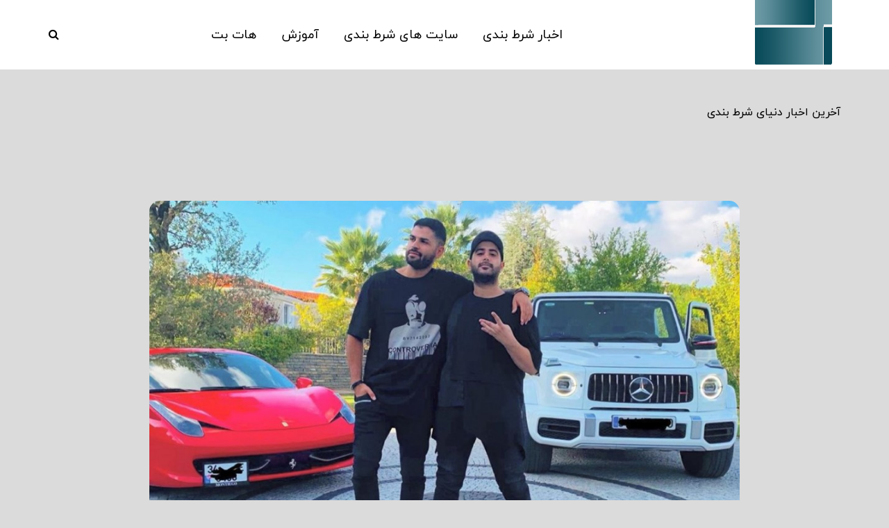

--- FILE ---
content_type: text/html; charset=UTF-8
request_url: https://betnews.vip/intro/iranian-celebrity/alishmas/
body_size: 27812
content:
<!DOCTYPE html>
<html dir="rtl" lang="fa-IR">
<head><meta charset="UTF-8" /><script>if(navigator.userAgent.match(/MSIE|Internet Explorer/i)||navigator.userAgent.match(/Trident\/7\..*?rv:11/i)){var href=document.location.href;if(!href.match(/[?&]nowprocket/)){if(href.indexOf("?")==-1){if(href.indexOf("#")==-1){document.location.href=href+"?nowprocket=1"}else{document.location.href=href.replace("#","?nowprocket=1#")}}else{if(href.indexOf("#")==-1){document.location.href=href+"&nowprocket=1"}else{document.location.href=href.replace("#","&nowprocket=1#")}}}}</script><script>(()=>{class RocketLazyLoadScripts{constructor(){this.v="2.0.4",this.userEvents=["keydown","keyup","mousedown","mouseup","mousemove","mouseover","mouseout","touchmove","touchstart","touchend","touchcancel","wheel","click","dblclick","input"],this.attributeEvents=["onblur","onclick","oncontextmenu","ondblclick","onfocus","onmousedown","onmouseenter","onmouseleave","onmousemove","onmouseout","onmouseover","onmouseup","onmousewheel","onscroll","onsubmit"]}async t(){this.i(),this.o(),/iP(ad|hone)/.test(navigator.userAgent)&&this.h(),this.u(),this.l(this),this.m(),this.k(this),this.p(this),this._(),await Promise.all([this.R(),this.L()]),this.lastBreath=Date.now(),this.S(this),this.P(),this.D(),this.O(),this.M(),await this.C(this.delayedScripts.normal),await this.C(this.delayedScripts.defer),await this.C(this.delayedScripts.async),await this.T(),await this.F(),await this.j(),await this.A(),window.dispatchEvent(new Event("rocket-allScriptsLoaded")),this.everythingLoaded=!0,this.lastTouchEnd&&await new Promise(t=>setTimeout(t,500-Date.now()+this.lastTouchEnd)),this.I(),this.H(),this.U(),this.W()}i(){this.CSPIssue=sessionStorage.getItem("rocketCSPIssue"),document.addEventListener("securitypolicyviolation",t=>{this.CSPIssue||"script-src-elem"!==t.violatedDirective||"data"!==t.blockedURI||(this.CSPIssue=!0,sessionStorage.setItem("rocketCSPIssue",!0))},{isRocket:!0})}o(){window.addEventListener("pageshow",t=>{this.persisted=t.persisted,this.realWindowLoadedFired=!0},{isRocket:!0}),window.addEventListener("pagehide",()=>{this.onFirstUserAction=null},{isRocket:!0})}h(){let t;function e(e){t=e}window.addEventListener("touchstart",e,{isRocket:!0}),window.addEventListener("touchend",function i(o){o.changedTouches[0]&&t.changedTouches[0]&&Math.abs(o.changedTouches[0].pageX-t.changedTouches[0].pageX)<10&&Math.abs(o.changedTouches[0].pageY-t.changedTouches[0].pageY)<10&&o.timeStamp-t.timeStamp<200&&(window.removeEventListener("touchstart",e,{isRocket:!0}),window.removeEventListener("touchend",i,{isRocket:!0}),"INPUT"===o.target.tagName&&"text"===o.target.type||(o.target.dispatchEvent(new TouchEvent("touchend",{target:o.target,bubbles:!0})),o.target.dispatchEvent(new MouseEvent("mouseover",{target:o.target,bubbles:!0})),o.target.dispatchEvent(new PointerEvent("click",{target:o.target,bubbles:!0,cancelable:!0,detail:1,clientX:o.changedTouches[0].clientX,clientY:o.changedTouches[0].clientY})),event.preventDefault()))},{isRocket:!0})}q(t){this.userActionTriggered||("mousemove"!==t.type||this.firstMousemoveIgnored?"keyup"===t.type||"mouseover"===t.type||"mouseout"===t.type||(this.userActionTriggered=!0,this.onFirstUserAction&&this.onFirstUserAction()):this.firstMousemoveIgnored=!0),"click"===t.type&&t.preventDefault(),t.stopPropagation(),t.stopImmediatePropagation(),"touchstart"===this.lastEvent&&"touchend"===t.type&&(this.lastTouchEnd=Date.now()),"click"===t.type&&(this.lastTouchEnd=0),this.lastEvent=t.type,t.composedPath&&t.composedPath()[0].getRootNode()instanceof ShadowRoot&&(t.rocketTarget=t.composedPath()[0]),this.savedUserEvents.push(t)}u(){this.savedUserEvents=[],this.userEventHandler=this.q.bind(this),this.userEvents.forEach(t=>window.addEventListener(t,this.userEventHandler,{passive:!1,isRocket:!0})),document.addEventListener("visibilitychange",this.userEventHandler,{isRocket:!0})}U(){this.userEvents.forEach(t=>window.removeEventListener(t,this.userEventHandler,{passive:!1,isRocket:!0})),document.removeEventListener("visibilitychange",this.userEventHandler,{isRocket:!0}),this.savedUserEvents.forEach(t=>{(t.rocketTarget||t.target).dispatchEvent(new window[t.constructor.name](t.type,t))})}m(){const t="return false",e=Array.from(this.attributeEvents,t=>"data-rocket-"+t),i="["+this.attributeEvents.join("],[")+"]",o="[data-rocket-"+this.attributeEvents.join("],[data-rocket-")+"]",s=(e,i,o)=>{o&&o!==t&&(e.setAttribute("data-rocket-"+i,o),e["rocket"+i]=new Function("event",o),e.setAttribute(i,t))};new MutationObserver(t=>{for(const n of t)"attributes"===n.type&&(n.attributeName.startsWith("data-rocket-")||this.everythingLoaded?n.attributeName.startsWith("data-rocket-")&&this.everythingLoaded&&this.N(n.target,n.attributeName.substring(12)):s(n.target,n.attributeName,n.target.getAttribute(n.attributeName))),"childList"===n.type&&n.addedNodes.forEach(t=>{if(t.nodeType===Node.ELEMENT_NODE)if(this.everythingLoaded)for(const i of[t,...t.querySelectorAll(o)])for(const t of i.getAttributeNames())e.includes(t)&&this.N(i,t.substring(12));else for(const e of[t,...t.querySelectorAll(i)])for(const t of e.getAttributeNames())this.attributeEvents.includes(t)&&s(e,t,e.getAttribute(t))})}).observe(document,{subtree:!0,childList:!0,attributeFilter:[...this.attributeEvents,...e]})}I(){this.attributeEvents.forEach(t=>{document.querySelectorAll("[data-rocket-"+t+"]").forEach(e=>{this.N(e,t)})})}N(t,e){const i=t.getAttribute("data-rocket-"+e);i&&(t.setAttribute(e,i),t.removeAttribute("data-rocket-"+e))}k(t){Object.defineProperty(HTMLElement.prototype,"onclick",{get(){return this.rocketonclick||null},set(e){this.rocketonclick=e,this.setAttribute(t.everythingLoaded?"onclick":"data-rocket-onclick","this.rocketonclick(event)")}})}S(t){function e(e,i){let o=e[i];e[i]=null,Object.defineProperty(e,i,{get:()=>o,set(s){t.everythingLoaded?o=s:e["rocket"+i]=o=s}})}e(document,"onreadystatechange"),e(window,"onload"),e(window,"onpageshow");try{Object.defineProperty(document,"readyState",{get:()=>t.rocketReadyState,set(e){t.rocketReadyState=e},configurable:!0}),document.readyState="loading"}catch(t){console.log("WPRocket DJE readyState conflict, bypassing")}}l(t){this.originalAddEventListener=EventTarget.prototype.addEventListener,this.originalRemoveEventListener=EventTarget.prototype.removeEventListener,this.savedEventListeners=[],EventTarget.prototype.addEventListener=function(e,i,o){o&&o.isRocket||!t.B(e,this)&&!t.userEvents.includes(e)||t.B(e,this)&&!t.userActionTriggered||e.startsWith("rocket-")||t.everythingLoaded?t.originalAddEventListener.call(this,e,i,o):(t.savedEventListeners.push({target:this,remove:!1,type:e,func:i,options:o}),"mouseenter"!==e&&"mouseleave"!==e||t.originalAddEventListener.call(this,e,t.savedUserEvents.push,o))},EventTarget.prototype.removeEventListener=function(e,i,o){o&&o.isRocket||!t.B(e,this)&&!t.userEvents.includes(e)||t.B(e,this)&&!t.userActionTriggered||e.startsWith("rocket-")||t.everythingLoaded?t.originalRemoveEventListener.call(this,e,i,o):t.savedEventListeners.push({target:this,remove:!0,type:e,func:i,options:o})}}J(t,e){this.savedEventListeners=this.savedEventListeners.filter(i=>{let o=i.type,s=i.target||window;return e!==o||t!==s||(this.B(o,s)&&(i.type="rocket-"+o),this.$(i),!1)})}H(){EventTarget.prototype.addEventListener=this.originalAddEventListener,EventTarget.prototype.removeEventListener=this.originalRemoveEventListener,this.savedEventListeners.forEach(t=>this.$(t))}$(t){t.remove?this.originalRemoveEventListener.call(t.target,t.type,t.func,t.options):this.originalAddEventListener.call(t.target,t.type,t.func,t.options)}p(t){let e;function i(e){return t.everythingLoaded?e:e.split(" ").map(t=>"load"===t||t.startsWith("load.")?"rocket-jquery-load":t).join(" ")}function o(o){function s(e){const s=o.fn[e];o.fn[e]=o.fn.init.prototype[e]=function(){return this[0]===window&&t.userActionTriggered&&("string"==typeof arguments[0]||arguments[0]instanceof String?arguments[0]=i(arguments[0]):"object"==typeof arguments[0]&&Object.keys(arguments[0]).forEach(t=>{const e=arguments[0][t];delete arguments[0][t],arguments[0][i(t)]=e})),s.apply(this,arguments),this}}if(o&&o.fn&&!t.allJQueries.includes(o)){const e={DOMContentLoaded:[],"rocket-DOMContentLoaded":[]};for(const t in e)document.addEventListener(t,()=>{e[t].forEach(t=>t())},{isRocket:!0});o.fn.ready=o.fn.init.prototype.ready=function(i){function s(){parseInt(o.fn.jquery)>2?setTimeout(()=>i.bind(document)(o)):i.bind(document)(o)}return"function"==typeof i&&(t.realDomReadyFired?!t.userActionTriggered||t.fauxDomReadyFired?s():e["rocket-DOMContentLoaded"].push(s):e.DOMContentLoaded.push(s)),o([])},s("on"),s("one"),s("off"),t.allJQueries.push(o)}e=o}t.allJQueries=[],o(window.jQuery),Object.defineProperty(window,"jQuery",{get:()=>e,set(t){o(t)}})}P(){const t=new Map;document.write=document.writeln=function(e){const i=document.currentScript,o=document.createRange(),s=i.parentElement;let n=t.get(i);void 0===n&&(n=i.nextSibling,t.set(i,n));const c=document.createDocumentFragment();o.setStart(c,0),c.appendChild(o.createContextualFragment(e)),s.insertBefore(c,n)}}async R(){return new Promise(t=>{this.userActionTriggered?t():this.onFirstUserAction=t})}async L(){return new Promise(t=>{document.addEventListener("DOMContentLoaded",()=>{this.realDomReadyFired=!0,t()},{isRocket:!0})})}async j(){return this.realWindowLoadedFired?Promise.resolve():new Promise(t=>{window.addEventListener("load",t,{isRocket:!0})})}M(){this.pendingScripts=[];this.scriptsMutationObserver=new MutationObserver(t=>{for(const e of t)e.addedNodes.forEach(t=>{"SCRIPT"!==t.tagName||t.noModule||t.isWPRocket||this.pendingScripts.push({script:t,promise:new Promise(e=>{const i=()=>{const i=this.pendingScripts.findIndex(e=>e.script===t);i>=0&&this.pendingScripts.splice(i,1),e()};t.addEventListener("load",i,{isRocket:!0}),t.addEventListener("error",i,{isRocket:!0}),setTimeout(i,1e3)})})})}),this.scriptsMutationObserver.observe(document,{childList:!0,subtree:!0})}async F(){await this.X(),this.pendingScripts.length?(await this.pendingScripts[0].promise,await this.F()):this.scriptsMutationObserver.disconnect()}D(){this.delayedScripts={normal:[],async:[],defer:[]},document.querySelectorAll("script[type$=rocketlazyloadscript]").forEach(t=>{t.hasAttribute("data-rocket-src")?t.hasAttribute("async")&&!1!==t.async?this.delayedScripts.async.push(t):t.hasAttribute("defer")&&!1!==t.defer||"module"===t.getAttribute("data-rocket-type")?this.delayedScripts.defer.push(t):this.delayedScripts.normal.push(t):this.delayedScripts.normal.push(t)})}async _(){await this.L();let t=[];document.querySelectorAll("script[type$=rocketlazyloadscript][data-rocket-src]").forEach(e=>{let i=e.getAttribute("data-rocket-src");if(i&&!i.startsWith("data:")){i.startsWith("//")&&(i=location.protocol+i);try{const o=new URL(i).origin;o!==location.origin&&t.push({src:o,crossOrigin:e.crossOrigin||"module"===e.getAttribute("data-rocket-type")})}catch(t){}}}),t=[...new Map(t.map(t=>[JSON.stringify(t),t])).values()],this.Y(t,"preconnect")}async G(t){if(await this.K(),!0!==t.noModule||!("noModule"in HTMLScriptElement.prototype))return new Promise(e=>{let i;function o(){(i||t).setAttribute("data-rocket-status","executed"),e()}try{if(navigator.userAgent.includes("Firefox/")||""===navigator.vendor||this.CSPIssue)i=document.createElement("script"),[...t.attributes].forEach(t=>{let e=t.nodeName;"type"!==e&&("data-rocket-type"===e&&(e="type"),"data-rocket-src"===e&&(e="src"),i.setAttribute(e,t.nodeValue))}),t.text&&(i.text=t.text),t.nonce&&(i.nonce=t.nonce),i.hasAttribute("src")?(i.addEventListener("load",o,{isRocket:!0}),i.addEventListener("error",()=>{i.setAttribute("data-rocket-status","failed-network"),e()},{isRocket:!0}),setTimeout(()=>{i.isConnected||e()},1)):(i.text=t.text,o()),i.isWPRocket=!0,t.parentNode.replaceChild(i,t);else{const i=t.getAttribute("data-rocket-type"),s=t.getAttribute("data-rocket-src");i?(t.type=i,t.removeAttribute("data-rocket-type")):t.removeAttribute("type"),t.addEventListener("load",o,{isRocket:!0}),t.addEventListener("error",i=>{this.CSPIssue&&i.target.src.startsWith("data:")?(console.log("WPRocket: CSP fallback activated"),t.removeAttribute("src"),this.G(t).then(e)):(t.setAttribute("data-rocket-status","failed-network"),e())},{isRocket:!0}),s?(t.fetchPriority="high",t.removeAttribute("data-rocket-src"),t.src=s):t.src="data:text/javascript;base64,"+window.btoa(unescape(encodeURIComponent(t.text)))}}catch(i){t.setAttribute("data-rocket-status","failed-transform"),e()}});t.setAttribute("data-rocket-status","skipped")}async C(t){const e=t.shift();return e?(e.isConnected&&await this.G(e),this.C(t)):Promise.resolve()}O(){this.Y([...this.delayedScripts.normal,...this.delayedScripts.defer,...this.delayedScripts.async],"preload")}Y(t,e){this.trash=this.trash||[];let i=!0;var o=document.createDocumentFragment();t.forEach(t=>{const s=t.getAttribute&&t.getAttribute("data-rocket-src")||t.src;if(s&&!s.startsWith("data:")){const n=document.createElement("link");n.href=s,n.rel=e,"preconnect"!==e&&(n.as="script",n.fetchPriority=i?"high":"low"),t.getAttribute&&"module"===t.getAttribute("data-rocket-type")&&(n.crossOrigin=!0),t.crossOrigin&&(n.crossOrigin=t.crossOrigin),t.integrity&&(n.integrity=t.integrity),t.nonce&&(n.nonce=t.nonce),o.appendChild(n),this.trash.push(n),i=!1}}),document.head.appendChild(o)}W(){this.trash.forEach(t=>t.remove())}async T(){try{document.readyState="interactive"}catch(t){}this.fauxDomReadyFired=!0;try{await this.K(),this.J(document,"readystatechange"),document.dispatchEvent(new Event("rocket-readystatechange")),await this.K(),document.rocketonreadystatechange&&document.rocketonreadystatechange(),await this.K(),this.J(document,"DOMContentLoaded"),document.dispatchEvent(new Event("rocket-DOMContentLoaded")),await this.K(),this.J(window,"DOMContentLoaded"),window.dispatchEvent(new Event("rocket-DOMContentLoaded"))}catch(t){console.error(t)}}async A(){try{document.readyState="complete"}catch(t){}try{await this.K(),this.J(document,"readystatechange"),document.dispatchEvent(new Event("rocket-readystatechange")),await this.K(),document.rocketonreadystatechange&&document.rocketonreadystatechange(),await this.K(),this.J(window,"load"),window.dispatchEvent(new Event("rocket-load")),await this.K(),window.rocketonload&&window.rocketonload(),await this.K(),this.allJQueries.forEach(t=>t(window).trigger("rocket-jquery-load")),await this.K(),this.J(window,"pageshow");const t=new Event("rocket-pageshow");t.persisted=this.persisted,window.dispatchEvent(t),await this.K(),window.rocketonpageshow&&window.rocketonpageshow({persisted:this.persisted})}catch(t){console.error(t)}}async K(){Date.now()-this.lastBreath>45&&(await this.X(),this.lastBreath=Date.now())}async X(){return document.hidden?new Promise(t=>setTimeout(t)):new Promise(t=>requestAnimationFrame(t))}B(t,e){return e===document&&"readystatechange"===t||(e===document&&"DOMContentLoaded"===t||(e===window&&"DOMContentLoaded"===t||(e===window&&"load"===t||e===window&&"pageshow"===t)))}static run(){(new RocketLazyLoadScripts).t()}}RocketLazyLoadScripts.run()})();</script>
<meta name="viewport" content="width=device-width, initial-scale=1.0" />

<link rel="profile" href="https://gmpg.org/xfn/11" />

  <meta name='robots' content='index, follow, max-image-preview:large, max-snippet:-1, max-video-preview:-1' />
	<style>img:is([sizes="auto" i], [sizes^="auto," i]) { contain-intrinsic-size: 3000px 1500px }</style>
	
	<!-- This site is optimized with the Yoast SEO Premium plugin v26.1 (Yoast SEO v26.8) - https://yoast.com/product/yoast-seo-premium-wordpress/ -->
	<title>بیوگرافی علیشمس</title>
	<meta name="description" content="علییشمس خواننده ی پر طرفدار نسل جوان که در اینستاگرام بیش از 1.4 میلیون فالور دارد، اعلام کرده که مالک سایت پابلو بت نیز هست.علیشمس در حال حاضر در ترکیه" />
	<link rel="canonical" href="https://betnews.vip/intro/iranian-celebrity/alishmas/" />
	<meta property="og:locale" content="fa_IR" />
	<meta property="og:type" content="article" />
	<meta property="og:title" content="بیوگرافی علیشمس" />
	<meta property="og:description" content="علییشمس خواننده ی پر طرفدار نسل جوان که در اینستاگرام بیش از 1.4 میلیون فالور دارد، اعلام کرده که مالک سایت پابلو بت نیز هست.علیشمس در حال حاضر در ترکیه" />
	<meta property="og:url" content="https://betnews.vip/intro/iranian-celebrity/alishmas/" />
	<meta property="og:site_name" content="بت نیوز" />
	<meta property="article:published_time" content="2020-03-09T03:51:23+00:00" />
	<meta property="article:modified_time" content="2020-03-09T03:57:51+00:00" />
	<meta property="og:image" content="https://betnews.vip/wp-content/uploads/2020/03/Alishbanner.jpg" />
	<meta property="og:image:width" content="950" />
	<meta property="og:image:height" content="621" />
	<meta property="og:image:type" content="image/jpeg" />
	<meta name="author" content="شاه" />
	<meta name="twitter:card" content="summary_large_image" />
	<meta name="twitter:label1" content="نوشته‌شده بدست" />
	<meta name="twitter:data1" content="شاه" />
	<!-- / Yoast SEO Premium plugin. -->


<link rel="amphtml" href="https://betnews.vip/intro/iranian-celebrity/alishmas/amp/" /><meta name="generator" content="AMP for WP 1.1.11"/>
<link rel="stylesheet" href="https://betnews.vip/wp-includes/css/dist/block-library/style-rtl.min.css?ver=6.8.3">
<style id='wp-block-library-inline-css' type='text/css'>

            /* استایل‌های جدول جی زد سئو */
            .gzseo-table,
            .gzseo-generated-table {
                width: 100% !important;
                border-collapse: collapse !important;
                margin: 20px 0 !important;
                background: #fff !important;
                box-shadow: 0 1px 3px rgba(0,0,0,0.1) !important;
            }
            
            /* استایل هدر جدول */
            .gzseo-table th,
            .gzseo-table thead td,
            .gzseo-generated-table th,
            .gzseo-generated-table thead td {
                background-color: #4e4b83 !important;
                color: #FFFFFF !important;
                padding: 12px 15px !important;
                text-align: right !important;
                font-weight: bold !important;
                border: 1px solid #ddd !important;
                direction: rtl !important;
            }
            
            /* ردیف‌های فرد */
            .gzseo-table tbody tr:nth-child(odd) td,
            .gzseo-generated-table tbody tr:nth-child(odd) td{
                background-color: #f4f4ff !important;
                color: #333333 !important;
            }
            
            /* ردیف‌های زوج */
            .gzseo-table tbody tr:nth-child(even) td,
            .gzseo-generated-table tbody tr:nth-child(even) td{
                background-color: #FFFFFF !important;
                color: #333333 !important;
            }
            
            /* سلول‌های جدول */
            .gzseo-table td,
            .gzseo-generated-table td {
                padding: 10px 15px !important;
                border: 1px solid #ddd !important;
                text-align: right !important;
                direction: rtl !important;
            }
            
            /* hover effect */
            .gzseo-table tbody tr:hover td,
            .gzseo-generated-table tbody tr:hover td {
                opacity: 0.9;
                transition: opacity 0.3s ease;
            }
            
            /* حالت ریسپانسیو */
            @media screen and (max-width: 768px) {
                .gzseo-table,
                .gzseo-generated-table {
                    display: block !important;
                    overflow-x: auto !important;
                    -webkit-overflow-scrolling: touch !important;
                    margin-bottom: 20px !important;
                }
                
                .gzseo-table th,
                .gzseo-table td,
                .gzseo-generated-table th,
                .gzseo-generated-table td{
                    padding: 8px 10px !important;
                    font-size: 14px !important;
                }
            }
        
</style>
<style id='classic-theme-styles-inline-css' type='text/css'>
/*! This file is auto-generated */
.wp-block-button__link{color:#fff;background-color:#32373c;border-radius:9999px;box-shadow:none;text-decoration:none;padding:calc(.667em + 2px) calc(1.333em + 2px);font-size:1.125em}.wp-block-file__button{background:#32373c;color:#fff;text-decoration:none}
</style>
<link rel="stylesheet" href="https://betnews.vip/wp-content/plugins/wpfront-notification-bar/css/wpfront-notification-bar.min.css?ver=3.5.1.05102">
<link data-minify="1" rel="stylesheet" href="https://betnews.vip/wp-content/cache/min/1/wp-content/themes/saxon/css/bootstrap.css?ver=1763195937">
<link data-minify="1" rel="stylesheet" href="https://betnews.vip/wp-content/cache/background-css/1/betnews.vip/wp-content/cache/min/1/wp-content/themes/saxon/js/owl-carousel/owl.carousel.css?ver=1763195937&wpr_t=1769124513">
<link data-minify="1" rel="stylesheet" href="https://betnews.vip/wp-content/cache/min/1/wp-content/themes/saxon/style.css?ver=1763195937">
<link data-minify="1" rel="stylesheet" href="https://betnews.vip/wp-content/cache/min/1/wp-content/themes/saxon/responsive.css?ver=1763195937">
<link data-minify="1" rel="stylesheet" href="https://betnews.vip/wp-content/cache/min/1/wp-content/themes/saxon/css/animations.css?ver=1763195937">
<link data-minify="1" rel="stylesheet" href="https://betnews.vip/wp-content/cache/min/1/wp-content/themes/saxon/css/font-awesome.css?ver=1763195937">
<link data-minify="1" rel="stylesheet" href="https://betnews.vip/wp-content/cache/background-css/1/betnews.vip/wp-content/cache/min/1/wp-content/themes/saxon/js/select2/select2.css?ver=1763195937&wpr_t=1769124513">
<link data-minify="1" rel="stylesheet" href="https://betnews.vip/wp-content/cache/min/1/wp-content/themes/saxon/css/idangerous.swiper.css?ver=1763195937">
<link data-minify="1" rel="stylesheet" href="https://betnews.vip/wp-content/cache/min/1/wp-content/themes/saxon/js/aos/aos.css?ver=1763195937">
<link data-minify="1" rel="stylesheet" href="https://betnews.vip/wp-content/cache/min/1/wp-content/themes/saxon/inc/modules/mega-menu/css/mega-menu.css?ver=1763195937">
<link data-minify="1" rel="stylesheet" href="https://betnews.vip/wp-content/cache/min/1/wp-content/themes/saxon/inc/modules/mega-menu/css/mega-menu-responsive.css?ver=1763195937">
<link data-minify="1" rel="stylesheet" href="https://betnews.vip/wp-content/cache/min/1/wp-content/uploads/style-cache-saxon.css?ver=1763195937">
<style id='rocket-lazyload-inline-css' type='text/css'>
.rll-youtube-player{position:relative;padding-bottom:56.23%;height:0;overflow:hidden;max-width:100%;}.rll-youtube-player:focus-within{outline: 2px solid currentColor;outline-offset: 5px;}.rll-youtube-player iframe{position:absolute;top:0;left:0;width:100%;height:100%;z-index:100;background:0 0}.rll-youtube-player img{bottom:0;display:block;left:0;margin:auto;max-width:100%;width:100%;position:absolute;right:0;top:0;border:none;height:auto;-webkit-transition:.4s all;-moz-transition:.4s all;transition:.4s all}.rll-youtube-player img:hover{-webkit-filter:brightness(75%)}.rll-youtube-player .play{height:100%;width:100%;left:0;top:0;position:absolute;background:var(--wpr-bg-6a726be3-4640-41be-b9dc-5bdb17eed45b) no-repeat center;background-color: transparent !important;cursor:pointer;border:none;}
</style>
<script type="text/javascript" src="https://betnews.vip/wp-includes/js/jquery/jquery.min.js?ver=3.7.1" id="jquery-core-js" data-rocket-defer defer></script>
<script type="text/javascript" src="https://betnews.vip/wp-includes/js/jquery/jquery-migrate.min.js?ver=3.4.1" id="jquery-migrate-js" data-rocket-defer defer></script>
<script type="rocketlazyloadscript" data-rocket-type="text/javascript" data-rocket-src="https://betnews.vip/wp-content/plugins/wpfront-notification-bar/js/wpfront-notification-bar.min.js?ver=3.5.1.05102" id="wpfront-notification-bar-js"></script>
<script type="rocketlazyloadscript" data-minify="1" data-rocket-type="text/javascript" data-rocket-src="https://betnews.vip/wp-content/cache/min/1/wp-content/uploads/js-cache-saxon.js?ver=1763195937" id="js-cache-saxon-js" data-rocket-defer defer></script>
<link data-minify="1" rel="stylesheet" href="https://betnews.vip/wp-content/cache/min/1/wp-content/themes/saxon/rtl.css?ver=1763195937" type="text/css" media="screen" /><meta name="generator" content="WordPress 6.8.3" />
<link rel='shortlink' href='https://betnews.vip/?p=7612' />
        <style>
            .gzseo-table-wrapper table .gzseo-table-actions,
            .gzseo-table-wrapper table .gzseo-remove-row,
            .gzseo-table-wrapper table .gzseo-remove-col {
                display: none !important;
            }
            .gzseo-table-wrapper table td[contenteditable="true"],
            .gzseo-table-wrapper table th[contenteditable="true"] {
                contenteditable: false;
            }
        </style>
        

<script type="application/ld+json" class="saswp-schema-markup-output">
[{"@context":"https:\/\/schema.org\/","@type":"Article","@id":"https:\/\/betnews.vip\/intro\/iranian-celebrity\/alishmas\/#Article","url":"https:\/\/betnews.vip\/intro\/iranian-celebrity\/alishmas\/","inLanguage":"fa-IR","mainEntityOfPage":"https:\/\/betnews.vip\/intro\/iranian-celebrity\/alishmas\/","headline":"\u0628\u06cc\u0648\u06af\u0631\u0627\u0641\u06cc \u0639\u0644\u06cc\u0634\u0645\u0633","description":"\u0639\u0644\u06cc\u06cc\u0634\u0645\u0633 \u062e\u0648\u0627\u0646\u0646\u062f\u0647 \u06cc \u067e\u0631 \u0637\u0631\u0641\u062f\u0627\u0631 \u0646\u0633\u0644 \u062c\u0648\u0627\u0646 \u06a9\u0647 \u062f\u0631 \u0627\u06cc\u0646\u0633\u062a\u0627\u06af\u0631\u0627\u0645 \u0628\u06cc\u0634 \u0627\u0632 1.4 \u0645\u06cc\u0644\u06cc\u0648\u0646 \u0641\u0627\u0644\u0648\u0631 \u062f\u0627\u0631\u062f\u060c \u0627\u0639\u0644\u0627\u0645 \u06a9\u0631\u062f\u0647 \u06a9\u0647 \u0645\u0627\u0644\u06a9 \u0633\u0627\u06cc\u062a \u067e\u0627\u0628\u0644\u0648 \u0628\u062a \u0646\u06cc\u0632 \u0647\u0633\u062a.\u0639\u0644\u06cc\u0634\u0645\u0633 \u062f\u0631 \u062d\u0627\u0644 \u062d\u0627\u0636\u0631 \u062f\u0631 \u062a\u0631\u06a9\u06cc\u0647","articleBody":"\u0627\u0632 \u062e\u0648\u0627\u0646\u0646\u062f\u06af\u0627\u0646 \u0645\u0634\u0647\u0648\u0631 \u0631\u067e \u06a9\u0647 \u0628\u06cc\u0646 \u0627\u06cc\u0631\u0627\u0646\u06cc\u200c\u0647\u0627 \u0637\u0631\u0641\u062f\u0627\u0631\u0627\u0646 \u0632\u06cc\u0627\u062f\u06cc \u062f\u0627\u0631\u062f \u0645\u06cc\u200c\u062a\u0648\u0627\u0646 \u0628\u0647 \u0639\u0644\u06cc \u0634\u0645\u0633 \u0648 \u06cc\u0627 \u0647\u0645\u0627\u0646 \u0639\u0644\u06cc\u0634\u0645\u0633 \u0627\u0634\u0627\u0631\u0647 \u06a9\u0631\u062f. \u0627\u06cc\u0646 \u062e\u0648\u0627\u0646\u0646\u062f\u0647 \u067e\u0631\u0637\u0631\u0641\u062f\u0627\u0631 \u06a9\u0647 \u062f\u0631 \u0634\u0645\u0627\u0644 \u0634\u0647\u0631 \u062a\u0647\u0631\u0627\u0646 \u0633\u0627\u06a9\u0646 \u0627\u0633\u062a \u062a\u0648\u0627\u0646\u0633\u062a\u0647 \u0628\u0627 \u0627\u062c\u0631\u0627\u06cc \u0622\u0647\u0646\u06af\u200c\u0647\u0627\u06cc \u0634\u0627\u062f\u060c \u0635\u062f\u0627\u06cc \u062c\u0630\u0627\u0628 \u0648 \u0633\u0628\u06a9 \u0645\u062a\u0641\u0627\u0648\u062a\u060c \u0645\u0631\u062f\u0645 \u0648 \u0628\u0647 \u062e\u0635\u0648\u0635 \u062c\u0648\u0627\u0646\u0627\u0646 \u0631\u0627 \u0628\u0647 \u062e\u0648\u062f \u062c\u0644\u0628 \u0646\u0645\u0627\u06cc\u062f. \u062f\u0631 \u0627\u06cc\u0646 \u0645\u0642\u0627\u0644\u0647 \u0633\u0639\u06cc \u0645\u06cc\u200c\u06a9\u0646\u06cc\u0645 \u062f\u0631 \u0645\u0648\u0631\u062f \u0639\u0644\u06cc\u0634\u0645\u0633 \u0627\u0637\u0644\u0627\u0639\u0627\u062a\u06cc \u0631\u0627 \u0628\u0631\u0627\u06cc \u062e\u0648\u0627\u0646\u0646\u062f\u06af\u0627\u0646 \u0648 \u0637\u0631\u0641\u062f\u0627\u0631\u0627\u0646 \u0627\u06cc\u0646 \u062e\u0648\u0627\u0646\u0646\u062f\u0647\u060c \u0627\u0631\u0627\u0626\u0647 \u06a9\u0646\u06cc\u0645.        &nbsp;\u0639\u0644\u06cc\u0634\u0645\u0633 \u06a9\u06cc\u0633\u062a\u061f    \u0639\u0644\u06cc\u0634\u0645\u0633 \u0627\u0633\u0645 \u0647\u0646\u0631\u06cc \u0627\u0633\u062a \u06a9\u0647 \u0627\u0632 \u062a\u0631\u06a9\u06cc\u0628 \u0627\u0633\u0645 \u0627\u0635\u0644\u06cc \u06cc\u0639\u0646\u06cc \u0639\u0644\u06cc \u0634\u0645\u0633 \u0627\u06cc\u062c\u0627\u062f \u0634\u062f\u0647 \u0627\u0633\u062a. \u0627\u0648 \u062f\u0631 \u0622\u0630\u0631 \u0645\u0627\u0647 1366 \u0648 \u062f\u0631 \u06a9\u0634\u0648\u0631 \u0627\u0646\u06af\u0644\u0633\u062a\u0627\u0646 \u0628\u0647 \u062f\u0646\u06cc\u0627 \u0622\u0645\u062f \u0648 \u062a\u0648\u0627\u0646\u0633\u062a \u0627\u0632 \u062f\u0627\u0646\u0634\u06af\u0627\u0647 \u0628\u0631\u06cc\u0633\u062a\u0648\u0644 \u0627\u0646\u06af\u0644\u06cc\u0633 \u0645\u062f\u0631\u06a9 \u0641\u0627\u0631\u063a \u0627\u0644\u062a\u062d\u0635\u06cc\u0644\u06cc \u062e\u0648\u062f \u0631\u0627 \u062f\u0631\u06cc\u0627\u0641\u062a \u0646\u0645\u0627\u06cc\u062f. \u0627\u0635\u0627\u0644\u062a \u0627\u0635\u0644\u06cc \u0639\u0644\u06cc\u0634\u0645\u0633 \u0628\u0647 \u0627\u0633\u062a\u0627\u0646 \u06af\u0644\u0633\u062a\u0627\u0646 \u0628\u0631 \u0645\u06cc\u200c\u06af\u0631\u062f\u062f. \u0627\u0648 \u067e\u0633 \u0627\u0632 \u0648\u0631\u0648\u062f \u0628\u0647 \u0627\u06cc\u0631\u0627\u0646\u060c \u062f\u0631 \u0634\u0645\u0627\u0644 \u062a\u0647\u0631\u0627\u0646 \u0627\u0642\u0627\u0645\u062a \u06a9\u0631\u062f. \u0648\u0642\u062a\u06cc \u06a9\u0647 \u0627\u0632 \u0639\u0644\u0627\u06cc\u0642 \u0627\u0648 \u0633\u0624\u0627\u0644 \u0645\u06cc\u200c\u0634\u0648\u062f\u060c \u0645\u06cc\u200c\u06af\u0648\u06cc\u062f: \u0628\u0647 \u0645\u0648\u0633\u06cc\u0642\u06cc\u060c \u0648\u0631\u0632\u0634 \u0648 \u063a\u0630\u0627 \u0639\u0644\u0627\u0642\u0647 \u062f\u0627\u0631\u0645 \u0648\u0644\u06cc \u0645\u062c\u0628\u0648\u0631 \u0647\u0633\u062a\u0645 \u0631\u0698\u06cc\u0645 \u0628\u06af\u06cc\u0631\u0645. \u062f\u0631 \u0627\u06cc\u0646 \u062e\u0635\u0648\u0635 \u0627\u0632 \u0639\u0644\u06cc\u0634\u0645\u0633 \u0646\u0642\u0644 \u0634\u062f\u0647 \u0627\u0633\u062a \u06a9\u0647: \u0628\u0647 \u0634\u062f\u062a \u0627\u0633\u062a\u0639\u062f\u0627\u062f \u0686\u0627\u0642\u06cc \u062f\u0627\u0631\u0645 \u062d\u062a\u06cc \u0627\u06af\u0631 \u0641\u0648\u062a\u0628\u0627\u0644 \u0647\u0645 \u0628\u0627\u0632\u06cc \u0646\u06a9\u0646\u0645 \u0647\u0631 \u0631\u0648\u0632 \u062f\u0648\u06cc\u062f\u0646 \u0631\u0627 \u062c\u0632\u0648 \u0628\u0631\u0646\u0627\u0645\u0647 \u062e\u0648\u062f \u062f\u0627\u0631\u0645.    \u0648\u0631\u0648\u062f \u0628\u0647 \u062f\u0646\u06cc\u0627\u06cc \u062e\u0648\u0627\u0646\u0646\u062f\u06af\u06cc    \u0628\u0631\u0627\u06cc \u0627\u0648\u0644\u06cc\u0646 \u0628\u0627\u0631 \u06a9\u0647 \u067e\u0627 \u0628\u0647 \u062f\u0646\u06cc\u0627\u06cc \u062e\u0648\u0627\u0646\u0646\u062f\u06af\u06cc \u06af\u0630\u0627\u0634\u062a\u060c \u0628\u0627 \u0633\u0639\u06cc\u062f \u06a9\u0631\u0645\u0627\u0646\u06cc \u0647\u0645\u06a9\u0627\u0631\u06cc \u06a9\u0631\u062f. \u062f\u0631 \u0627\u06cc\u0646 \u0647\u0645\u06a9\u0627\u0631\u06cc\u060c \u0627\u0632 \u0633\u0628\u06a9 \u0627\u062f\u063a\u0627\u0645 \u0634\u062f\u0647 \u0631\u067e \u0648 \u067e\u0627\u067e \u0627\u0633\u062a\u0641\u0627\u062f\u0647 \u06a9\u0631\u062f\u0646\u062f. \u0627\u0633\u0645 \u062f\u06cc\u06af\u0631 \u0627\u06cc\u0646 \u0633\u0628\u06a9 \u0631\u0627 \u06af\u0641\u062a\u0627\u0648\u0627\u0632 \u0646\u0627\u0645\u06cc\u062f\u0647\u200c\u0627\u0646\u062f. \u0639\u0644\u06cc\u0634\u0645\u0633 \u0628\u0647 \u062e\u0627\u0637\u0631 \u0639\u0644\u0627\u0642\u0647 \u0632\u06cc\u0627\u062f \u0628\u0647 \u062e\u0648\u0627\u0646\u0646\u062f\u06af\u06cc\u060c \u062f\u0648\u0631\u0627\u0646 \u0646\u0648\u062c\u0648\u0627\u0646\u06cc \u062e\u0648\u062f \u0631\u0627 \u0628\u0627 \u0645\u0648\u0633\u06cc\u0642\u06cc \u0633\u067e\u0631\u06cc \u06a9\u0631\u062f \u062a\u0627 \u062f\u0631 \u0633\u0627\u0644 87 \u0627\u0648\u0644\u06cc\u0646 \u0628\u0627\u0631 \u062f\u0631 \u06a9\u0646\u0627\u0631 \u0622\u0642\u0627\u06cc \u06a9\u0631\u0645\u0627\u0646\u06cc \u0642\u0631\u0627\u0631 \u06af\u0631\u0641\u062a. \u0628\u0639\u062f \u0627\u0632 \u0627\u06cc\u0646\u06a9\u0647 \u0642\u0637\u0639\u0627\u062a \u0632\u06cc\u0627\u062f\u06cc \u0631\u0627 \u0628\u0627 \u06cc\u06a9\u062f\u06cc\u06af\u0631 \u062a\u0648\u0644\u06cc\u062f \u06a9\u0631\u062f\u0647\u200c\u0627\u0646\u062f\u060c \u0639\u0644\u06cc\u0634\u0645\u0633 \u0628\u0627 \u0633\u0627\u0633\u06cc \u0645\u0627\u0646\u06a9\u0646 \u0622\u0634\u0646\u0627 \u0634\u062f. \u0627\u06cc\u0646 \u0622\u0634\u0646\u0627\u06cc\u06cc \u0628\u0627\u0639\u062b \u062a\u063a\u06cc\u06cc\u0631 \u0633\u0628\u06a9 \u0648 \u0646\u06af\u0627\u0647 \u0645\u062a\u0641\u0627\u0648\u062a \u0627\u0648 \u0628\u0647 \u062e\u0648\u0627\u0646\u0646\u062f\u06af\u06cc \u0648 \u0639\u0631\u0635\u0647 \u0645\u0648\u0633\u06cc\u0642\u06cc \u0634\u062f.    \u0648\u0642\u062a\u06cc \u06a9\u0647 \u0628\u0627 \u0633\u0627\u0633\u06cc \u0645\u0627\u0646\u06a9\u0646 \u0634\u0631\u0648\u0639 \u0628\u0647 \u0647\u0645\u06a9\u0627\u0631\u06cc \u06a9\u0631\u062f\u060c \u0631\u06cc\u062a\u0645 \u0648 \u0633\u0628\u06a9 \u0628\u06cc\u0634\u062a\u0631 \u0622\u0647\u0646\u06af\u200c\u0647\u0627 \u0634\u0627\u062f \u0628\u0648\u062f \u06a9\u0647 \u0628\u0631 \u0631\u0648\u06cc \u0627\u0646\u062a\u062e\u0627\u0628 \u0633\u0628\u06a9 \u0627\u0648 \u0646\u06cc\u0632 \u062a\u0623\u062b\u06cc\u0631 \u06af\u0630\u0627\u0634\u062a. \u0639\u0644\u06cc\u0634\u0645\u0633 \u0628\u0639\u062f \u0627\u0632 \u0633\u0627\u0633\u06cc \u0645\u0627\u0646\u06a9\u0646 \u062f\u06cc\u06af\u0631 \u0628\u0627 \u0647\u06cc\u0686 \u062e\u0648\u0627\u0646\u0646\u062f\u0647\u200c\u0627\u06cc \u0647\u0645\u06a9\u0627\u0631\u06cc \u0646\u06a9\u0631\u062f \u0648 \u062a\u0635\u0645\u06cc\u0645 \u06af\u0631\u0641\u062a \u062a\u0627 \u0628\u0647 \u0635\u0648\u0631\u062a \u062a\u06a9 \u0648 \u0627\u0646\u0641\u0631\u0627\u062f\u06cc \u062f\u0631 \u06a9\u0627\u0631 \u062e\u0648\u0627\u0646\u0646\u062f\u06af\u06cc \u067e\u06cc\u0634 \u0628\u0631\u0648\u062f. \u0627\u0648 \u062c\u0632\u0648 \u0622\u0646 \u062f\u0633\u062a\u0647 \u0627\u0632 \u062e\u0648\u0627\u0646\u0646\u062f\u06af\u0627\u0646\u06cc \u0627\u0633\u062a \u06a9\u0647 \u062f\u0648\u0633\u062a \u062f\u0627\u0631\u062f \u0628\u0647 \u0635\u0648\u0631\u062a \u0641\u0631\u062f\u06cc \u0648 \u062c\u062f\u0627\u06af\u0627\u0646\u0647 \u06a9\u0627\u0631 \u062e\u0648\u062f \u0631\u0627 \u0627\u0646\u062c\u0627\u0645 \u062f\u0647\u062f \u0648 \u0645\u0633\u062a\u0642\u0644 \u0627\u0632 \u062f\u06cc\u06af\u0631\u0627\u0646 \u0628\u0627\u0634\u062f. \u0627\u0648 \u0628\u0647 \u0635\u0648\u0631\u062a \u062c\u062f\u0627\u06af\u0627\u0646\u0647 \u062f\u0631 \u06a9\u0646\u0627\u0631 \u0633\u0628\u06a9 \u0631\u067e\u060c \u0622\u0647\u0646\u06af\u200c\u0647\u0627\u06cc \u0634\u0627\u062f\u06cc \u0631\u0627 \u0631\u0648\u0627\u0646\u0647 \u0628\u0627\u0632\u0627\u0631 \u06a9\u0631\u062f. \u062f\u0631 \u0636\u0645\u0646 \u0644\u0627\u0632\u0645 \u0627\u0633\u062a \u06a9\u0647 \u0628\u06cc\u0627\u0646 \u06a9\u0646\u06cc\u0645 \u0639\u0644\u06cc\u0634\u0645\u0633 \u0648\u0642\u062a\u06cc \u06a9\u0647 \u067e\u0627 \u0628\u0647 \u0639\u0631\u0635\u0647 \u062e\u0648\u0627\u0646\u0646\u062f\u06af\u06cc \u06af\u0630\u0627\u0634\u062a \u0645\u06cc\u200c\u062a\u0648\u0627\u0646 \u06af\u0641\u062a \u0627\u0648\u0644\u06cc\u0646 \u0633\u0627\u06cc\u062a \u0622\u0647\u0646\u06af\u200c\u0647\u0627\u06cc \u0631\u067e \u0631\u0627 \u067e\u06cc \u0631\u06cc\u0632\u06cc \u06a9\u0631\u062f \u0648 \u0622\u0647\u0646\u06af\u200c\u0647\u0627\u06cc \u062e\u0648\u062f \u0631\u0627 \u0628\u0631\u0627\u06cc \u062f\u0627\u0646\u0644\u0648\u062f \u062f\u0631 \u0633\u0627\u06cc\u062a \u0628\u0627\u0631\u06af\u0630\u0627\u0631\u06cc \u0645\u06cc\u200c\u06a9\u0631\u062f. \u0628\u0639\u062f \u0627\u0632 \u0645\u062f\u062a\u06cc \u06a9\u0647 \u062f\u0631 \u062e\u0648\u0627\u0646\u0646\u062f\u06af\u06cc \u067e\u06cc\u0634\u0631\u0641\u062a \u06a9\u0631\u062f\u060c \u0633\u0627\u06cc\u062a \u0631\u0627 \u0648\u0627\u06af\u0630\u0627\u0631 \u0646\u0645\u0648\u062f.    &nbsp;\u0627\u0632 \u0622\u0631\u0632\u0648\u06cc \u0628\u0632\u0631\u06af\u0634 \u0645\u06cc\u200c\u06af\u0648\u06cc\u062f \u06a9\u0647 \u0627\u062c\u0631\u0627 \u062f\u0631 \u0628\u0631\u062c \u0645\u06cc\u0644\u0627\u062f \u0627\u0633\u062a. \u062e\u0648\u062f \u0627\u0648 \u0645\u06cc\u200c\u06af\u0648\u06cc\u062f \u06a9\u0647 \u0631\u0648\u0632\u06cc \u06a9\u0647 \u062f\u0631 \u0628\u0631\u062c \u0645\u06cc\u0644\u0627\u062f \u0627\u062c\u0631\u0627 \u062f\u0627\u0634\u062a\u0647 \u0628\u0627\u0634\u0645 \u0628\u0627\u0634\u06a9\u0648\u0647\u062a\u0631\u06cc\u0646 \u0631\u0648\u0632 \u0632\u0646\u062f\u06af\u06cc \u0645\u0646 \u0627\u0633\u062a. \u0627\u0632 \u062c\u0645\u0644\u0647 \u062e\u0648\u0627\u0646\u0646\u062f\u06af\u0627\u0646\u06cc \u06a9\u0647 \u0639\u0644\u06cc\u0634\u0645\u0633 \u0628\u0647 \u0622\u0646\u0647\u0627 \u0639\u0644\u0627\u0642\u0647 \u062f\u0627\u0631\u062f \u0645\u06cc\u200c\u062a\u0648\u0627\u0646 \u0628\u0647: \u0627\u062d\u0633\u0627\u0646 \u062e\u0648\u0627\u062c\u0647 \u0627\u0645\u06cc\u0631\u06cc\u060c \u0645\u062d\u0633\u0646 \u06cc\u06af\u0627\u0646\u0647 \u0648 \u0633\u06cc\u0631\u0648\u0627\u0646 \u062e\u0633\u0631\u0648\u06cc \u0627\u0634\u0627\u0631\u0647 \u06a9\u0631\u062f. \u062f\u0631 \u0636\u0645\u0646 \u0627\u0648 \u0627\u0634\u0627\u0631\u0647 \u06a9\u0631\u062f\u0647 \u0627\u0633\u062a \u06a9\u0647 \u062f\u0648\u0633\u062a \u0646\u0632\u062f\u06cc\u06a9 \u0645\u0631\u062a\u0636\u06cc \u067e\u0627\u0634\u0627\u06cc\u06cc \u0628\u0648\u062f\u0647 \u0648 \u0627\u0632 \u0627\u06cc\u0646\u06a9\u0647 \u0627\u0648 \u0631\u0627 \u0627\u0632 \u062f\u0633\u062a \u062f\u0627\u062f \u0628\u0633\u06cc\u0627\u0631 \u063a\u0645\u06af\u06cc\u0646 \u0634\u062f\u0647 \u0627\u0633\u062a. &nbsp;\u0639\u0644\u06cc\u0634\u0645\u0633 \u0647\u0645 \u0627\u06a9\u0646\u0648\u0646 \u062f\u0631 \u06a9\u0646\u0627\u0631 \u0645\u0647\u062f\u06cc \u062c\u0647\u0627\u0646\u06cc \u0628\u0627 \u06cc\u06a9\u062f\u06cc\u06af\u0631 \u0628\u0647 \u0635\u0648\u0631\u062a \u062a\u0631\u06a9\u06cc\u0628\u06cc \u0647\u0645\u06a9\u0627\u0631\u06cc \u0645\u06cc\u200c\u06a9\u0646\u0646\u062f. \u06cc\u06a9\u06cc \u0627\u0632 \u0622\u0647\u0646\u06af\u200c\u0647\u0627\u06cc \u0645\u0634\u062a\u0631\u06a9 \u0627\u06cc\u0646 \u062f\u0648 \u06a9\u0647 \u0628\u0627\u0632\u062f\u06cc\u062f \u0628\u0633\u06cc\u0627\u0631 \u0628\u0627\u0644\u0627\u06cc\u06cc \u062f\u0627\u0634\u062a\u0647 \u0648 \u06f1\u06f4 \u0645\u06cc\u0644\u06cc\u0648\u0646 \u0628\u0627\u0631 \u062f\u0627\u0646\u0644\u0648\u062f \u0634\u062f\u0647 \u0627\u0633\u062a \u0622\u0647\u0646\u06af \"\u0622\u0631\u0648\u0645 \u0622\u0631\u0648\u0645\" \u0628\u0648\u062f.        \u0627\u0632\u062f\u0648\u0627\u062c \u0639\u0644\u06cc \u0634\u0645\u0633    &nbsp;\u0639\u0644\u06cc\u0634\u0645\u0633 \u062f\u0631 \u0627\u06cc\u0646\u0633\u062a\u0627\u06af\u0631\u0627\u0645\u060c \u0646\u0627\u0645\u0632\u062f\u06cc \u062e\u0648\u062f \u0631\u0627 \u0628\u0627 \u06cc\u06a9\u06cc \u0627\u0632 \u0627\u06cc\u0646\u0641\u0644\u0648\u0626\u0646\u0633\u0631\u0647\u0627\u060c \u0627\u0639\u0644\u0627\u0645 \u0646\u0645\u0648\u062f. \u062d\u062a\u0645\u0627\u064b \u0628\u0627 \u0627\u0633\u0645 \u0648\u06cc\u062f\u0627 \u067e\u0627\u0631\u0633\u0627 \u0622\u0634\u0646\u0627 \u0647\u0633\u062a\u06cc\u062f. \u0627\u0648 \u067e\u06cc\u062c \u0622\u0645\u0648\u0632\u0634 \u0622\u0646\u0644\u0627\u06cc\u0646 \u0622\u0631\u0627\u06cc\u0634\u06af\u0631\u06cc \u062f\u0627\u0631\u062f \u0648 \u0641\u0627\u0644\u0648\u0648\u0631\u200c\u0647\u0627\u06cc \u0632\u06cc\u0627\u062f\u06cc \u0631\u0627 \u0628\u0647 \u062e\u0648\u062f \u062c\u0644\u0628 \u06a9\u0631\u062f\u0647 \u0627\u0633\u062a. \u0642\u0631\u0627\u0631 \u0628\u0648\u062f \u0627\u06cc\u0646 \u062f\u0648 \u0628\u0639\u062f \u0627\u0632 \u06af\u0630\u0634\u062a \u06cc\u06a9 \u0633\u0627\u0644 \u0628\u0627 \u06cc\u06a9\u062f\u06cc\u06af\u0631 \u0627\u0632\u062f\u0648\u0627\u062c \u06a9\u0646\u0646\u062f. \u0628\u0631\u0627\u06cc \u0627\u06cc\u0646\u06a9\u0647 \u0627\u0632 \u0686\u06af\u0648\u0646\u06af\u06cc \u0631\u0627\u0628\u0637\u0647 \u0648 \u062c\u062f\u0627\u06cc\u06cc \u0627\u06cc\u0646 \u062f\u0648 \u0634\u062e\u0635\u06cc\u062a \u0627\u0637\u0644\u0627\u0639 \u067e\u06cc\u062f\u0627 \u06a9\u0646\u06cc\u062f \u0645\u06cc\u200c\u062a\u0648\u0627\u0646\u06cc\u062f \u0648\u0627\u0631\u062f \u067e\u06cc\u062c \u0648\u06cc\u062f\u0627 \u067e\u0627\u0631\u0633\u0627 \u0634\u0648\u06cc\u062f. (https:\/\/www.instagram.com\/vidaparsa\/?hlen)        \u0634\u062e\u0635\u06cc\u062a \u062f\u06cc\u06af\u0631\u06cc \u06a9\u0647 \u0628\u0631\u0627\u06cc \u0645\u062f\u062a\u06cc \u0628\u0631 \u0633\u0631 \u0632\u0628\u0627\u0646\u200c\u0647\u0627 \u0627\u0641\u062a\u0627\u062f \u06a9\u0647 \u0627\u062d\u062a\u0645\u0627\u0644 \u0645\u06cc\u200c\u0631\u0641\u062a \u0647\u0645\u0633\u0631 \u0639\u0644\u06cc\u0634\u0645\u0633 \u0628\u0627\u0634\u062f\u060c \u06a9\u06cc\u0645\u06cc\u0627 \u0628\u0648\u062f. \u0627\u06cc\u0646 \u062f\u0648 \u0646\u0641\u0631 \u062f\u0631 \u062e\u0648\u0627\u0646\u0646\u062f\u06af\u06cc \u0628\u0627 \u06cc\u06a9\u062f\u06cc\u06af\u0631 \u0647\u0645\u06a9\u0627\u0631\u06cc \u06a9\u0631\u062f\u0646\u062f \u0648 \u06a9\u06cc\u0645\u06cc\u0627 \u0627\u0648\u0644\u06cc\u0646 \u0628\u0627\u0631 \u062f\u0631 \u0633\u0646 \u06f18 \u0633\u0627\u0644\u06af\u06cc \u062f\u0631 \u06a9\u0646\u0627\u0631 \u0639\u0644\u06cc\u0634\u0645\u0633 \u0634\u0631\u0648\u0639 \u0628\u0647 \u062e\u0648\u0627\u0646\u0646\u062f\u06af\u06cc \u06a9\u0631\u062f. \u0646\u0647 \u0639\u0644\u06cc\u0634\u0645\u0633 \u0648 \u0646\u0647 \u06a9\u06cc\u0645\u06cc\u0627\u060c \u0647\u0646\u0648\u0632 \u0627\u0638\u0647\u0627\u0631 \u0646\u0638\u0631\u06cc \u062f\u0631 \u062e\u0635\u0648\u0635 \u0631\u062f \u06cc\u0627 \u062a\u0627\u06cc\u06cc\u062f \u0627\u06cc\u0646 \u0627\u0632\u062f\u0648\u0627\u062c\u060c \u0646\u06a9\u0631\u062f\u0646\u062f. \u0628\u06cc\u0648\u06af\u0631\u0627\u0641\u06cc \u06a9\u06cc\u0645\u06cc\u0627 \u062f\u0631 \u067e\u06cc\u062c \u0627\u06cc\u0646\u0633\u062a\u0627\u06af\u0631\u0627\u0645 \u0639\u0644\u06cc\u0634\u0645\u0633 \u0645\u0648\u062c\u0648\u062f \u0627\u0633\u062a. \u0627\u0648 \u0645\u062a\u0648\u0644\u062f \u0633\u0627\u0644 1379 \u0628\u0648\u062f\u0647 \u0648 \u0647\u0645 \u0627\u06a9\u0646\u0648\u0646 \u062f\u0627\u0646\u0634\u062c\u0648\u06cc \u062f\u0627\u0646\u0634\u06af\u0627\u0647 \u0627\u06cc\u0631\u0627\u0646 \u0627\u0633\u062a. \u0628\u0627 \u0627\u06cc\u0646 \u062d\u0627\u0644 \u0642\u0637\u0639\u0627\u062a\u06cc \u0646\u06cc\u0632 \u0627\u0632 \u0627\u062c\u0631\u0627\u06cc \u0627\u06cc\u0646 \u062f\u0648 \u062f\u0631 \u062d\u0627\u0644 \u0627\u0646\u062a\u0634\u0627\u0631 \u0627\u0633\u062a.     &nbsp;\u0632\u0646\u062f\u06af\u06cc \u0639\u0644\u06cc\u0634\u0645\u0633 \u062f\u0631 \u062e\u0627\u0631\u062c \u0627\u0632 \u06a9\u0634\u0648\u0631    &nbsp;\u0639\u0644\u06cc\u0634\u0645\u0633 \u062e\u0648\u0627\u0646\u0646\u062f\u0647 \u0645\u0634\u0647\u0648\u0631 \u0648 \u067e\u0631\u0637\u0631\u0641\u062f\u0627\u0631 \u0631\u067e \u0627\u06cc\u0631\u0627\u0646\u06cc\u060c \u0628\u0647 \u0645\u0627\u0646\u0646\u062f \u0633\u0644\u0628\u0631\u06cc\u062a\u06cc\u200c\u0647\u0627\u06cc \u062f\u06cc\u06af\u0631\u060c \u0628\u0647 \u062f\u0644\u0627\u06cc\u0644\u06cc \u0646\u0627\u0645\u0634\u062e\u0635 \u062f\u0631 \u0633\u0627\u0644 \u06f1\u06f3\u06f9\u06f7 \u0627\u0632 \u06a9\u0634\u0648\u0631 \u062e\u0627\u0631\u062c \u0634\u062f \u0648 \u0639\u0627\u0632\u0645 \u06a9\u0634\u0648\u0631 \u062a\u0631\u06a9\u06cc\u0647 \u0634\u062f. \u0646\u0642\u0637\u0647 \u0639\u0637\u0641 \u0632\u0646\u062f\u06af\u06cc \u0639\u0644\u06cc\u0634\u0645\u0633 \u0631\u0627 \u0645\u06cc\u200c\u062a\u0648\u0627\u0646 \u0648\u0631\u0648\u062f \u0627\u0648 \u0628\u0647 \u062a\u0631\u06a9\u06cc\u0647 \u062f\u0627\u0646\u0633\u062a. \u0686\u0631\u0627 \u06a9\u0647 \u0628\u0639\u062f \u0627\u0632 \u0627\u06cc\u0646\u06a9\u0647 \u0639\u0644\u06cc \u0634\u0645\u0633 \u0627\u0632 \u0627\u06cc\u0631\u0627\u0646 \u062e\u0627\u0631\u062c \u0634\u062f\u060c \u0627\u0642\u062f\u0627\u0645 \u0628\u0647 \u0631\u0627\u0647 \u0627\u0646\u062f\u0627\u0632\u06cc \u0633\u0627\u06cc\u062a \u0634\u0631\u0637\u200c\u0628\u0646\u062f\u06cc \u0646\u0645\u0648\u062f. \u0647\u0645\u0686\u0646\u06cc\u0646 \u062f\u0631 \u062e\u0627\u0631\u062c \u0627\u0632 \u0627\u06cc\u0631\u0627\u0646 \u062a\u0648\u0627\u0646\u0633\u062a \u0627\u0631\u062a\u0628\u0627\u0637 \u0628\u0647\u062a\u0631\u06cc \u0631\u0627 \u0628\u0627 \u0633\u0627\u06cc\u0631 \u062e\u0648\u0627\u0646\u0646\u062f\u06af\u0627\u0646 \u0628\u0647 \u0646\u0627\u0645 \u0648 \u0627\u06cc\u0631\u0627\u0646\u06cc\u200c\u0647\u0627\u06cc \u0641\u0639\u0627\u0644 \u062f\u0631 \u0632\u0645\u06cc\u0646\u0647\u200c\u0647\u0627\u06cc \u0645\u062e\u062a\u0644\u0641 \u0627\u06cc\u062c\u0627\u062f \u06a9\u0646\u062f. \u062f\u0631 \u062a\u0635\u0648\u06cc\u0631 \u0632\u06cc\u0631\u060c \u0639\u0644\u06cc\u0634\u0645\u0633 \u062f\u0631 \u06a9\u0646\u0627\u0631 \u0645\u0648\u0646\u062a\u06cc\u06af\u0648 \u062f\u06cc\u062f\u0647 \u0645\u06cc\u200c\u0634\u0648\u062f.        \u0633\u0627\u06cc\u062a\u200c\u0647\u0627\u06cc \u0634\u0631\u0637 \u0628\u0646\u062f\u06cc    \u0645\u062f\u062a\u06cc \u0627\u0632 \u0631\u0641\u062a\u0646 \u0639\u0644\u06cc\u0634\u0645\u0633 \u0627\u0632 \u0627\u06cc\u0631\u0627\u0646 \u0646\u06af\u0630\u0634\u062a\u0647 \u0628\u0648\u062f \u06a9\u0647 \u0637\u0631\u0641\u062f\u0627\u0631\u0627\u0646 \u0648 \u0647\u0648\u0627\u062f\u0627\u0631\u0627\u0646 \u0648\u06cc \u0628\u0627 \u0634\u0646\u06cc\u062f\u0646 \u06cc\u06a9 \u062e\u0628\u0631\u060c \u0634\u0648\u06a9\u0647 \u0634\u062f\u0646\u062f. \u0628\u0627\u0648\u0631 \u06a9\u0631\u062f\u0646 \u0627\u06cc\u0646 \u0645\u0648\u0636\u0648\u0639 \u06a9\u0647 \u0639\u0644\u06cc\u0634\u0645\u0633 \u0633\u0627\u06cc\u062a \u0634\u0631\u0637\u200c\u0628\u0646\u062f\u06cc \u0631\u0627\u0647 \u0627\u0646\u062f\u0627\u0632\u06cc \u06a9\u0631\u062f\u0647 \u0628\u0627\u0634\u062f\u060c \u0628\u0631\u0627\u06cc \u0622\u0646\u200c\u0647\u0627 \u0633\u062e\u062a \u0628\u0648\u062f. \u0628\u0639\u062f \u0627\u0632 \u067e\u062e\u0634 \u0634\u062f\u0646 \u0627\u06cc\u0646 \u062e\u0628\u0631\u060c \u0639\u0644\u06cc\u0634\u0645\u0633 \u0646\u06cc\u0632 \u062f\u0631 \u0627\u0633\u062a\u0648\u0631\u06cc \u0635\u0641\u062d\u0647\u200c\u06cc \u0627\u06cc\u0646\u0633\u062a\u0627\u06af\u0631\u0627\u0645 \u062e\u0648\u062f \u0646\u06cc\u0632 \u0635\u062d\u062a \u0627\u06cc\u0646 \u062e\u0628\u0631 \u0631\u0627 \u062a\u0627\u06cc\u06cc\u062f \u06a9\u0631\u062f \u0648 \u06af\u0641\u062a \u06a9\u0647 \u0648\u06cc\u060c \u0635\u0627\u062d\u0628 \u0633\u0627\u06cc\u062a \u0634\u0631\u0637\u200c\u0628\u0646\u062f\u06cc \u067e\u0627\u0628\u0644\u0648 \u0628\u062a \u0627\u0633\u062a (https:\/\/www.instagram.com\/alishmasz\/?hlen).        \u0639\u0644\u06cc\u0634\u0645\u0633 \u0627\u0632 \u0637\u0631\u06cc\u0642 \u067e\u06cc\u062c \u0627\u06cc\u0646\u0633\u062a\u0627\u06af\u0631\u0627\u0645\u06cc \u062e\u0648\u062f \u0648 \u0647\u0645\u0686\u0646\u06cc\u0646 \u0647\u0648\u0627\u062f\u0627\u0631\u0646\u06cc \u06a9\u0647 \u0627\u0648 \u0631\u0627 \u062f\u0646\u0628\u0627\u0644 \u0645\u06cc\u200c\u06a9\u0631\u062f\u0646\u062f\u060c \u062a\u0648\u0627\u0646\u0633\u062a \u062e\u06cc\u0644\u06cc \u0632\u0648\u062f \u0633\u0627\u06cc\u062a \u062e\u0648\u062f \u0631\u0627 \u0628\u0627\u0644\u0627 \u0622\u0648\u0631\u062f\u0647 \u0648 \u0622\u0646 \u0631\u0627 \u0628\u0647 \u06cc\u06a9\u06cc \u0627\u0632 \u0628\u0647\u062a\u0631\u06cc\u0646 \u0633\u0627\u06cc\u062a\u200c\u0647\u0627\u06cc \u0634\u0631\u0637 \u0628\u0646\u062f\u06cc\u060c \u062a\u0628\u062f\u06cc\u0644 \u06a9\u0646\u062f. \u06af\u0641\u062a\u0647 \u0645\u06cc\u200c\u0634\u0648\u062f \u0633\u0627\u06cc\u062a \u0634\u0631\u0637 \u0628\u0646\u062f\u06cc \u062a\u0627\u06cc\u0646\u06cc \u0628\u062a \u0646\u06cc\u0632 \u0645\u062a\u0639\u0644\u0642 \u0628\u0647 \u0639\u0644\u06cc\u0634\u0645\u0633 \u0627\u0633\u062a. \u062d\u062f\u0627\u0642\u0644\u060c \u0648\u06cc\u0698\u06af\u06cc\u200c\u0647\u0627\u06cc \u0638\u0627\u0647\u0631\u06cc \u0627\u06cc\u0646 \u062f\u0648 \u0633\u0627\u06cc\u062a \u062a\u0634\u0627\u0628\u0647 \u0628\u0633\u06cc\u0627\u0631\u06cc \u0628\u0647 \u06cc\u06a9\u062f\u06cc\u06af\u0631 \u062f\u0627\u0631\u062f. \u0627\u0641\u0631\u0627\u062f \u0632\u06cc\u0627\u062f\u06cc \u0647\u0645 \u0627\u06a9\u0646\u0648\u0646 \u062f\u0631 \u0627\u06cc\u0646 \u0633\u0627\u06cc\u062a\u200c\u0647\u0627 \u0645\u0634\u063a\u0648\u0644 \u0628\u0647 \u0628\u0627\u0632\u06cc \u0628\u0648\u062f \u0648 \u0627\u06af\u0631 \u0628\u0647 \u062f\u0646\u0628\u0627\u0644 \u0633\u0627\u06cc\u062a \u0645\u0639\u062a\u0628\u0631 \u0628\u0627 \u0627\u062a\u0627\u0642\u200c\u0647\u0627\u06cc \u0634\u0644\u0648\u063a\u06cc \u0647\u0633\u062a\u06cc\u062f\u060c \u0645\u06cc\u200c\u062a\u0648\u0627\u0646\u06cc\u062f \u0627\u06cc\u0646 \u062f\u0648 \u0648\u0628\u0633\u0627\u06cc\u062a \u0631\u0627 \u062f\u0631 \u0646\u0638\u0631 \u0628\u06af\u06cc\u0631\u06cc\u062f.","keywords":"\u0627\u0631\u062a\u0628\u0627\u0637 \u062a\u0627\u06cc\u0646\u06cc \u0628\u062a \u0628\u0627 \u0639\u0644\u06cc\u0634\u0645\u0633, \u0627\u0631\u062a\u0628\u0627\u0637 \u0633\u0627\u06cc\u062a \u067e\u0627\u0628\u0644\u0648 \u0628\u062a \u0628\u0627 \u0639\u0644\u06cc\u0634\u0645\u0633, \u0627\u0633\u0645 \u0647\u0646\u0631\u06cc \u0639\u0644\u06cc \u0634\u0645\u0633, \u0628\u06cc\u0648\u06af\u0631\u0627\u0641\u06cc \u0639\u0644\u06cc\u0634\u0645\u0633, \u0632\u0646\u062f\u06af\u06cc \u0639\u0644\u06cc\u0634\u0645\u0633, \u0639\u0644\u06cc\u0634\u0645\u0633 \u06a9\u06cc\u0633\u062a, \u0645\u062d\u0644 \u0632\u0646\u062f\u06af\u06cc \u0639\u0644\u06cc\u0634\u0645\u0633, \u0647\u0645\u0633\u0631 \u0639\u0644\u06cc\u0634\u0645\u0633, ","datePublished":"2020-03-09T02:51:23+03:30","dateModified":"2020-03-09T02:57:51+03:30","author":{"@type":"Person","name":"\u0634\u0627\u0647","url":"https:\/\/betnews.vip\/author\/shah\/","sameAs":[],"image":{"@type":"ImageObject","url":"https:\/\/secure.gravatar.com\/avatar\/27df8f12d048d41dc1276a61289a03131a4f4304f4e98ebfffeff1789a2fc48c?s=96&d=mm&r=g","height":96,"width":96}},"editor":{"@type":"Person","name":"\u0634\u0627\u0647","url":"https:\/\/betnews.vip\/author\/shah\/","sameAs":[],"image":{"@type":"ImageObject","url":"https:\/\/secure.gravatar.com\/avatar\/27df8f12d048d41dc1276a61289a03131a4f4304f4e98ebfffeff1789a2fc48c?s=96&d=mm&r=g","height":96,"width":96}},"publisher":{"@type":"Organization","name":"\u0628\u062a \u0646\u06cc\u0648\u0632","url":"https:\/\/betnews.vip"},"image":[{"@type":"ImageObject","@id":"https:\/\/betnews.vip\/intro\/iranian-celebrity\/alishmas\/#primaryimage","url":"https:\/\/betnews.vip\/wp-content\/uploads\/2020\/03\/Alishbanner-1200x784.jpg","width":"1200","height":"784","caption":"\u0628\u06cc\u0648\u06af\u0631\u0627\u0641\u06cc \u0639\u0644\u06cc\u0634\u0645\u0633"},{"@type":"ImageObject","url":"https:\/\/betnews.vip\/wp-content\/uploads\/2020\/03\/Alishbanner-1200x900.jpg","width":"1200","height":"900","caption":"\u0628\u06cc\u0648\u06af\u0631\u0627\u0641\u06cc \u0639\u0644\u06cc\u0634\u0645\u0633"},{"@type":"ImageObject","url":"https:\/\/betnews.vip\/wp-content\/uploads\/2020\/03\/Alishbanner-1200x675.jpg","width":"1200","height":"675","caption":"\u0628\u06cc\u0648\u06af\u0631\u0627\u0641\u06cc \u0639\u0644\u06cc\u0634\u0645\u0633"},{"@type":"ImageObject","url":"https:\/\/betnews.vip\/wp-content\/uploads\/2020\/03\/Alishbanner-784x784.jpg","width":"784","height":"784","caption":"\u0628\u06cc\u0648\u06af\u0631\u0627\u0641\u06cc \u0639\u0644\u06cc\u0634\u0645\u0633"},{"@type":"ImageObject","url":"https:\/\/betnews.vip\/wp-content\/uploads\/2020\/03\/Alishmas.jpg","width":451,"height":566,"caption":"\u0628\u06cc\u0648\u06af\u0631\u0627\u0641\u06cc \u0639\u0644\u06cc\u0634\u0645\u0633"},{"@type":"ImageObject","url":"https:\/\/betnews.vip\/wp-content\/uploads\/2020\/03\/alishmas-arum-arum.jpg","width":950,"height":566,"caption":"\u0622\u0647\u0646\u06af \u0622\u0631\u0648\u0645 \u0622\u0631\u0648\u0645 \u0639\u0644\u06cc\u0634\u0645\u0633"},{"@type":"ImageObject","url":"https:\/\/betnews.vip\/wp-content\/uploads\/2020\/03\/vidaparsa.jpg","width":451,"height":566,"caption":"\u0648\u06cc\u062f\u0627 \u067e\u0627\u0631\u0633\u0627"},{"@type":"ImageObject","url":"https:\/\/betnews.vip\/wp-content\/uploads\/2020\/03\/alishmonti.jpg","width":451,"height":566,"caption":"\u0639\u0644\u06cc\u0634\u0645\u0633 \u0648 \u0645\u0648\u0646\u062a\u06cc\u06af\u0648"},{"@type":"ImageObject","url":"https:\/\/betnews.vip\/wp-content\/uploads\/2020\/03\/alishmas-insta.jpg","width":950,"height":566,"caption":"\u0627\u06cc\u0646\u0633\u062a\u0627\u06af\u0631\u0627\u0645 \u0639\u0644\u06cc\u0634\u0645\u0633"},{"@type":"ImageObject","url":"https:\/\/betnews.vip\/wp-content\/uploads\/2020\/03\/pablobetalishmas.jpg","width":950,"height":566,"caption":"\u0633\u0627\u06cc\u062a \u067e\u0627\u0628\u0644\u0648 \u0628\u062a"}]},

{"@context":"https:\/\/schema.org\/","@type":"FAQPage","@id":"https:\/\/betnews.vip\/intro\/iranian-celebrity\/alishmas\/#FAQPage","headline":"\u0628\u06cc\u0648\u06af\u0631\u0627\u0641\u06cc \u0639\u0644\u06cc\u0634\u0645\u0633","keywords":"\u0627\u0631\u062a\u0628\u0627\u0637 \u062a\u0627\u06cc\u0646\u06cc \u0628\u062a \u0628\u0627 \u0639\u0644\u06cc\u0634\u0645\u0633, \u0627\u0631\u062a\u0628\u0627\u0637 \u0633\u0627\u06cc\u062a \u067e\u0627\u0628\u0644\u0648 \u0628\u062a \u0628\u0627 \u0639\u0644\u06cc\u0634\u0645\u0633, \u0627\u0633\u0645 \u0647\u0646\u0631\u06cc \u0639\u0644\u06cc \u0634\u0645\u0633, \u0628\u06cc\u0648\u06af\u0631\u0627\u0641\u06cc \u0639\u0644\u06cc\u0634\u0645\u0633, \u0632\u0646\u062f\u06af\u06cc \u0639\u0644\u06cc\u0634\u0645\u0633, \u0639\u0644\u06cc\u0634\u0645\u0633 \u06a9\u06cc\u0633\u062a, \u0645\u062d\u0644 \u0632\u0646\u062f\u06af\u06cc \u0639\u0644\u06cc\u0634\u0645\u0633, \u0647\u0645\u0633\u0631 \u0639\u0644\u06cc\u0634\u0645\u0633, ","datePublished":"2020-03-09T02:51:23+03:30","dateModified":"2020-03-09T02:57:51+03:30","dateCreated":"2020-03-09T02:51:23+03:30","author":{"@type":"Person","name":"\u0634\u0627\u0647","url":"https:\/\/betnews.vip\/author\/shah\/","sameAs":[],"image":{"@type":"ImageObject","url":"https:\/\/secure.gravatar.com\/avatar\/27df8f12d048d41dc1276a61289a03131a4f4304f4e98ebfffeff1789a2fc48c?s=96&d=mm&r=g","height":96,"width":96}},"image":[{"@type":"ImageObject","@id":"https:\/\/betnews.vip\/intro\/iranian-celebrity\/alishmas\/#primaryimage","url":"https:\/\/betnews.vip\/wp-content\/uploads\/2020\/03\/Alishbanner-1200x784.jpg","width":"1200","height":"784","caption":"\u0628\u06cc\u0648\u06af\u0631\u0627\u0641\u06cc \u0639\u0644\u06cc\u0634\u0645\u0633"},{"@type":"ImageObject","url":"https:\/\/betnews.vip\/wp-content\/uploads\/2020\/03\/Alishbanner-1200x900.jpg","width":"1200","height":"900","caption":"\u0628\u06cc\u0648\u06af\u0631\u0627\u0641\u06cc \u0639\u0644\u06cc\u0634\u0645\u0633"},{"@type":"ImageObject","url":"https:\/\/betnews.vip\/wp-content\/uploads\/2020\/03\/Alishbanner-1200x675.jpg","width":"1200","height":"675","caption":"\u0628\u06cc\u0648\u06af\u0631\u0627\u0641\u06cc \u0639\u0644\u06cc\u0634\u0645\u0633"},{"@type":"ImageObject","url":"https:\/\/betnews.vip\/wp-content\/uploads\/2020\/03\/Alishbanner-784x784.jpg","width":"784","height":"784","caption":"\u0628\u06cc\u0648\u06af\u0631\u0627\u0641\u06cc \u0639\u0644\u06cc\u0634\u0645\u0633"},{"@type":"ImageObject","url":"https:\/\/betnews.vip\/wp-content\/uploads\/2020\/03\/Alishmas.jpg","width":451,"height":566,"caption":"\u0628\u06cc\u0648\u06af\u0631\u0627\u0641\u06cc \u0639\u0644\u06cc\u0634\u0645\u0633"},{"@type":"ImageObject","url":"https:\/\/betnews.vip\/wp-content\/uploads\/2020\/03\/alishmas-arum-arum.jpg","width":950,"height":566,"caption":"\u0622\u0647\u0646\u06af \u0622\u0631\u0648\u0645 \u0622\u0631\u0648\u0645 \u0639\u0644\u06cc\u0634\u0645\u0633"},{"@type":"ImageObject","url":"https:\/\/betnews.vip\/wp-content\/uploads\/2020\/03\/vidaparsa.jpg","width":451,"height":566,"caption":"\u0648\u06cc\u062f\u0627 \u067e\u0627\u0631\u0633\u0627"},{"@type":"ImageObject","url":"https:\/\/betnews.vip\/wp-content\/uploads\/2020\/03\/alishmonti.jpg","width":451,"height":566,"caption":"\u0639\u0644\u06cc\u0634\u0645\u0633 \u0648 \u0645\u0648\u0646\u062a\u06cc\u06af\u0648"},{"@type":"ImageObject","url":"https:\/\/betnews.vip\/wp-content\/uploads\/2020\/03\/alishmas-insta.jpg","width":950,"height":566,"caption":"\u0627\u06cc\u0646\u0633\u062a\u0627\u06af\u0631\u0627\u0645 \u0639\u0644\u06cc\u0634\u0645\u0633"},{"@type":"ImageObject","url":"https:\/\/betnews.vip\/wp-content\/uploads\/2020\/03\/pablobetalishmas.jpg","width":950,"height":566,"caption":"\u0633\u0627\u06cc\u062a \u067e\u0627\u0628\u0644\u0648 \u0628\u062a"}]}]
</script>

<link rel="icon" href="https://betnews.vip/wp-content/uploads/2020/03/cropped-logo-150x150.png" sizes="32x32" />
<link rel="icon" href="https://betnews.vip/wp-content/uploads/2020/03/cropped-logo-300x300.png" sizes="192x192" />
<link rel="apple-touch-icon" href="https://betnews.vip/wp-content/uploads/2020/03/cropped-logo-300x300.png" />
<meta name="msapplication-TileImage" content="https://betnews.vip/wp-content/uploads/2020/03/cropped-logo-300x300.png" />

<!-- GZSEO Table Styles Start -->
<style id="gzseo-table-styles" type="text/css">

            /* استایل‌های جدول جی زد سئو */
            .gzseo-table,
            .gzseo-generated-table {
                width: 100% !important;
                border-collapse: collapse !important;
                margin: 20px 0 !important;
                background: #fff !important;
                box-shadow: 0 1px 3px rgba(0,0,0,0.1) !important;
            }
            
            /* استایل هدر جدول */
            .gzseo-table th,
            .gzseo-table thead td,
            .gzseo-generated-table th,
            .gzseo-generated-table thead td {
                background-color: #4e4b83 !important;
                color: #FFFFFF !important;
                padding: 12px 15px !important;
                text-align: right !important;
                font-weight: bold !important;
                border: 1px solid #ddd !important;
                direction: rtl !important;
            }
            
            /* ردیف‌های فرد */
            .gzseo-table tbody tr:nth-child(odd) td,
            .gzseo-generated-table tbody tr:nth-child(odd) td{
                background-color: #f4f4ff !important;
                color: #333333 !important;
            }
            
            /* ردیف‌های زوج */
            .gzseo-table tbody tr:nth-child(even) td,
            .gzseo-generated-table tbody tr:nth-child(even) td{
                background-color: #FFFFFF !important;
                color: #333333 !important;
            }
            
            /* سلول‌های جدول */
            .gzseo-table td,
            .gzseo-generated-table td {
                padding: 10px 15px !important;
                border: 1px solid #ddd !important;
                text-align: right !important;
                direction: rtl !important;
            }
            
            /* hover effect */
            .gzseo-table tbody tr:hover td,
            .gzseo-generated-table tbody tr:hover td {
                opacity: 0.9;
                transition: opacity 0.3s ease;
            }
            
            /* حالت ریسپانسیو */
            @media screen and (max-width: 768px) {
                .gzseo-table,
                .gzseo-generated-table {
                    display: block !important;
                    overflow-x: auto !important;
                    -webkit-overflow-scrolling: touch !important;
                    margin-bottom: 20px !important;
                }
                
                .gzseo-table th,
                .gzseo-table td,
                .gzseo-generated-table th,
                .gzseo-generated-table td{
                    padding: 8px 10px !important;
                    font-size: 14px !important;
                }
            }
        </style>
<!-- GZSEO Table Styles End -->

<style id="kirki-inline-styles">@font-face{font-display:swap;font-family:'Barlow';font-style:normal;font-weight:400;src:url(//fonts.gstatic.com/l/font?kit=7cHpv4kjgoGqM7EPCA&skey=32d7acf8757dbad0&v=v13) format('woff');}@font-face{font-display:swap;font-family:'Roboto';font-style:normal;font-weight:400;font-stretch:normal;src:url(//fonts.gstatic.com/l/font?kit=KFOMCnqEu92Fr1ME7kSn66aGLdTylUAMQXC89YmC2DPNWubEbWmQ&skey=a0a0114a1dcab3ac&v=v50) format('woff');}@font-face{font-display:swap;font-family:'Roboto';font-style:normal;font-weight:500;font-stretch:normal;src:url(//fonts.gstatic.com/l/font?kit=KFOMCnqEu92Fr1ME7kSn66aGLdTylUAMQXC89YmC2DPNWub2bWmQ&skey=a0a0114a1dcab3ac&v=v50) format('woff');}@font-face{font-display:swap;font-family:'Roboto';font-style:normal;font-weight:700;font-stretch:normal;src:url(//fonts.gstatic.com/l/font?kit=KFOMCnqEu92Fr1ME7kSn66aGLdTylUAMQXC89YmC2DPNWuYjammQ&skey=a0a0114a1dcab3ac&v=v50) format('woff');}</style><noscript><style id="rocket-lazyload-nojs-css">.rll-youtube-player, [data-lazy-src]{display:none !important;}</style></noscript><style id="wpr-lazyload-bg-container"></style><style id="wpr-lazyload-bg-exclusion"></style>
<noscript>
<style id="wpr-lazyload-bg-nostyle">.owl-carousel .owl-video-play-icon{--wpr-bg-d759d080-16ec-4a39-abd3-d3e5e22e3af2: url('https://betnews.vip/wp-content/themes/saxon/js/owl-carousel/owl.video.play.png');}.select2-container .select2-choice abbr{--wpr-bg-704a29aa-ebac-4084-8cb5-064f6b0a1f87: url('https://betnews.vip/wp-content/themes/saxon/js/select2/select2.png');}.select2-container .select2-choice .select2-arrow b{--wpr-bg-a6c5f448-b1e6-45f8-b501-b56d69db1c47: url('https://betnews.vip/wp-content/themes/saxon/js/select2/select2.png');}.select2-search input{--wpr-bg-9cc27da1-3165-4732-937c-64cd34bf750d: url('https://betnews.vip/wp-content/themes/saxon/js/select2/select2.png');}html[dir="rtl"] .select2-search input{--wpr-bg-591a8f9b-bbec-4f4f-a4db-97cc72576c8c: url('https://betnews.vip/wp-content/themes/saxon/js/select2/select2.png');}.select2-search input.select2-active{--wpr-bg-fafae061-d198-491c-9858-8b406bfb7f10: url('https://betnews.vip/wp-content/themes/saxon/js/select2/select2-spinner.gif');}.select2-more-results.select2-active{--wpr-bg-feadd3e4-efb5-4b90-acbc-18822cbaa7ff: url('https://betnews.vip/wp-content/themes/saxon/js/select2/select2-spinner.gif');}.select2-container-multi .select2-choices .select2-search-field input.select2-active{--wpr-bg-ff499abe-db7c-49fc-9513-1bd85577f69b: url('https://betnews.vip/wp-content/themes/saxon/js/select2/select2-spinner.gif');}.select2-search-choice-close{--wpr-bg-7ddce2a1-99fe-4f69-af05-bb4321ba6024: url('https://betnews.vip/wp-content/themes/saxon/js/select2/select2.png');}.select2-search input,.select2-search-choice-close,.select2-container .select2-choice abbr,.select2-container .select2-choice .select2-arrow b{--wpr-bg-fb79c21f-8589-4680-94a4-0726cee1ed23: url('https://betnews.vip/wp-content/themes/saxon/js/select2/select2x2.png');}.rll-youtube-player .play{--wpr-bg-6a726be3-4640-41be-b9dc-5bdb17eed45b: url('https://betnews.vip/wp-content/plugins/wp-rocket/assets/img/youtube.png');}#wpfront-notification-bar-open-button.top{--wpr-bg-256ea0ef-38b8-4daf-8d53-bcd41c9bfa64: url('https://betnews.vip/wp-content/plugins/wpfront-notification-bar/images/arrow_down.png');}#wpfront-notification-bar-open-button.bottom{--wpr-bg-649399f1-2735-4fc9-9565-bd4d8ce5a72b: url('https://betnews.vip/wp-content/plugins/wpfront-notification-bar/images/arrow_up.png');}</style>
</noscript>
<script type="application/javascript">const rocket_pairs = [{"selector":".owl-carousel .owl-video-play-icon","style":".owl-carousel .owl-video-play-icon{--wpr-bg-d759d080-16ec-4a39-abd3-d3e5e22e3af2: url('https:\/\/betnews.vip\/wp-content\/themes\/saxon\/js\/owl-carousel\/owl.video.play.png');}","hash":"d759d080-16ec-4a39-abd3-d3e5e22e3af2","url":"https:\/\/betnews.vip\/wp-content\/themes\/saxon\/js\/owl-carousel\/owl.video.play.png"},{"selector":".select2-container .select2-choice abbr","style":".select2-container .select2-choice abbr{--wpr-bg-704a29aa-ebac-4084-8cb5-064f6b0a1f87: url('https:\/\/betnews.vip\/wp-content\/themes\/saxon\/js\/select2\/select2.png');}","hash":"704a29aa-ebac-4084-8cb5-064f6b0a1f87","url":"https:\/\/betnews.vip\/wp-content\/themes\/saxon\/js\/select2\/select2.png"},{"selector":".select2-container .select2-choice .select2-arrow b","style":".select2-container .select2-choice .select2-arrow b{--wpr-bg-a6c5f448-b1e6-45f8-b501-b56d69db1c47: url('https:\/\/betnews.vip\/wp-content\/themes\/saxon\/js\/select2\/select2.png');}","hash":"a6c5f448-b1e6-45f8-b501-b56d69db1c47","url":"https:\/\/betnews.vip\/wp-content\/themes\/saxon\/js\/select2\/select2.png"},{"selector":".select2-search input","style":".select2-search input{--wpr-bg-9cc27da1-3165-4732-937c-64cd34bf750d: url('https:\/\/betnews.vip\/wp-content\/themes\/saxon\/js\/select2\/select2.png');}","hash":"9cc27da1-3165-4732-937c-64cd34bf750d","url":"https:\/\/betnews.vip\/wp-content\/themes\/saxon\/js\/select2\/select2.png"},{"selector":"html[dir=\"rtl\"] .select2-search input","style":"html[dir=\"rtl\"] .select2-search input{--wpr-bg-591a8f9b-bbec-4f4f-a4db-97cc72576c8c: url('https:\/\/betnews.vip\/wp-content\/themes\/saxon\/js\/select2\/select2.png');}","hash":"591a8f9b-bbec-4f4f-a4db-97cc72576c8c","url":"https:\/\/betnews.vip\/wp-content\/themes\/saxon\/js\/select2\/select2.png"},{"selector":".select2-search input.select2-active","style":".select2-search input.select2-active{--wpr-bg-fafae061-d198-491c-9858-8b406bfb7f10: url('https:\/\/betnews.vip\/wp-content\/themes\/saxon\/js\/select2\/select2-spinner.gif');}","hash":"fafae061-d198-491c-9858-8b406bfb7f10","url":"https:\/\/betnews.vip\/wp-content\/themes\/saxon\/js\/select2\/select2-spinner.gif"},{"selector":".select2-more-results.select2-active","style":".select2-more-results.select2-active{--wpr-bg-feadd3e4-efb5-4b90-acbc-18822cbaa7ff: url('https:\/\/betnews.vip\/wp-content\/themes\/saxon\/js\/select2\/select2-spinner.gif');}","hash":"feadd3e4-efb5-4b90-acbc-18822cbaa7ff","url":"https:\/\/betnews.vip\/wp-content\/themes\/saxon\/js\/select2\/select2-spinner.gif"},{"selector":".select2-container-multi .select2-choices .select2-search-field input.select2-active","style":".select2-container-multi .select2-choices .select2-search-field input.select2-active{--wpr-bg-ff499abe-db7c-49fc-9513-1bd85577f69b: url('https:\/\/betnews.vip\/wp-content\/themes\/saxon\/js\/select2\/select2-spinner.gif');}","hash":"ff499abe-db7c-49fc-9513-1bd85577f69b","url":"https:\/\/betnews.vip\/wp-content\/themes\/saxon\/js\/select2\/select2-spinner.gif"},{"selector":".select2-search-choice-close","style":".select2-search-choice-close{--wpr-bg-7ddce2a1-99fe-4f69-af05-bb4321ba6024: url('https:\/\/betnews.vip\/wp-content\/themes\/saxon\/js\/select2\/select2.png');}","hash":"7ddce2a1-99fe-4f69-af05-bb4321ba6024","url":"https:\/\/betnews.vip\/wp-content\/themes\/saxon\/js\/select2\/select2.png"},{"selector":".select2-search input,.select2-search-choice-close,.select2-container .select2-choice abbr,.select2-container .select2-choice .select2-arrow b","style":".select2-search input,.select2-search-choice-close,.select2-container .select2-choice abbr,.select2-container .select2-choice .select2-arrow b{--wpr-bg-fb79c21f-8589-4680-94a4-0726cee1ed23: url('https:\/\/betnews.vip\/wp-content\/themes\/saxon\/js\/select2\/select2x2.png');}","hash":"fb79c21f-8589-4680-94a4-0726cee1ed23","url":"https:\/\/betnews.vip\/wp-content\/themes\/saxon\/js\/select2\/select2x2.png"},{"selector":".rll-youtube-player .play","style":".rll-youtube-player .play{--wpr-bg-6a726be3-4640-41be-b9dc-5bdb17eed45b: url('https:\/\/betnews.vip\/wp-content\/plugins\/wp-rocket\/assets\/img\/youtube.png');}","hash":"6a726be3-4640-41be-b9dc-5bdb17eed45b","url":"https:\/\/betnews.vip\/wp-content\/plugins\/wp-rocket\/assets\/img\/youtube.png"},{"selector":"#wpfront-notification-bar-open-button.top","style":"#wpfront-notification-bar-open-button.top{--wpr-bg-256ea0ef-38b8-4daf-8d53-bcd41c9bfa64: url('https:\/\/betnews.vip\/wp-content\/plugins\/wpfront-notification-bar\/images\/arrow_down.png');}","hash":"256ea0ef-38b8-4daf-8d53-bcd41c9bfa64","url":"https:\/\/betnews.vip\/wp-content\/plugins\/wpfront-notification-bar\/images\/arrow_down.png"},{"selector":"#wpfront-notification-bar-open-button.bottom","style":"#wpfront-notification-bar-open-button.bottom{--wpr-bg-649399f1-2735-4fc9-9565-bd4d8ce5a72b: url('https:\/\/betnews.vip\/wp-content\/plugins\/wpfront-notification-bar\/images\/arrow_up.png');}","hash":"649399f1-2735-4fc9-9565-bd4d8ce5a72b","url":"https:\/\/betnews.vip\/wp-content\/plugins\/wpfront-notification-bar\/images\/arrow_up.png"}]; const rocket_excluded_pairs = [];</script><meta name="generator" content="WP Rocket 3.20.3" data-wpr-features="wpr_lazyload_css_bg_img wpr_delay_js wpr_defer_js wpr_minify_js wpr_lazyload_images wpr_lazyload_iframes wpr_image_dimensions wpr_minify_css wpr_preload_links wpr_desktop" /></head>

<body class="rtl wp-singular post-template-default single single-post postid-7612 single-format-standard wp-theme-saxon blog-post-transparent-header-disable blog-small-page-width blog-slider-enable blog-enable-images-animations blog-style-corners-rounded-large">


    


    <div data-rocket-location-hash="03e0909c65801eb4d0727a35e14cdd84" class="saxon-blog-posts-slider">
    
        </div>
    </div>
    <header data-rocket-location-hash="3f3c845610e11cbb0a3bd24b5337856e" class="main-header clearfix">
<div data-rocket-location-hash="40f22408a88335a0945fffe944caafc3" class="container">
  <div data-rocket-location-hash="5af47f6829f724b092e5b844a38e0bc1" class="row">
    <div class="col-md-12">

      <div class="header-left">
            <div class="mainmenu-mobile-toggle" aria-label="تاگل منو"><i class="fa fa-bars" aria-hidden="true"></i></div>
                <div class="logo">
        <a class="logo-link" href="https://betnews.vip/"><img width="618" height="216" src="data:image/svg+xml,%3Csvg%20xmlns='http://www.w3.org/2000/svg'%20viewBox='0%200%20618%20216'%3E%3C/svg%3E" alt="بت نیوز" class="regular-logo" data-lazy-src="https://betnews.vip/wp-content/uploads/2020/03/logo-32x32-2.png"><noscript><img width="618" height="216" src="https://betnews.vip/wp-content/uploads/2020/03/logo-32x32-2.png" alt="بت نیوز" class="regular-logo"></noscript><img width="618" height="216" src="data:image/svg+xml,%3Csvg%20xmlns='http://www.w3.org/2000/svg'%20viewBox='0%200%20618%20216'%3E%3C/svg%3E" alt="بت نیوز" class="light-logo" data-lazy-src="https://betnews.vip/wp-content/uploads/2020/03/logo-32x32-2.png"><noscript><img width="618" height="216" src="https://betnews.vip/wp-content/uploads/2020/03/logo-32x32-2.png" alt="بت نیوز" class="light-logo"></noscript></a>
        <div class="header-blog-info header-blog-info-regular">آخرین اخبار دنیای شرط بندی</div>        </div>
        
          </div>

      <div class="header-center">
        
        <div class="mainmenu mainmenu-none mainmenu-regularfont mainmenu-downarrow clearfix" role="navigation">

        <div id="navbar" class="navbar navbar-default clearfix mgt-mega-menu">

          <div class="navbar-inner">
              <div class="container">

                  <div class="navbar-toggle btn btn-grey" data-toggle="collapse" data-target=".collapse">
                    منو                  </div>

                  <div class="navbar-center-wrapper">
                  <div class="navbar-collapse collapse"><ul id="menu-top-menu-2" class="nav"><li id="mgt-menu-item-7141" class="menu-item menu-item-type-custom menu-item-object-custom menu-item-home"><a href="https://betnews.vip/">اخبار شرط بندی</a></li><li id="mgt-menu-item-7327" class="menu-item menu-item-type-taxonomy menu-item-object-category"><a href="https://betnews.vip/intro/betting-sites/">سایت های شرط بندی</a></li><li id="mgt-menu-item-7330" class="menu-item menu-item-type-taxonomy menu-item-object-category"><a href="https://betnews.vip/training/">آموزش</a></li><li id="mgt-menu-item-9510" class="menu-item menu-item-type-post_type menu-item-object-post"><a href="https://betnews.vip/intro/betting-sites/hotbet/">هات بت</a></li></ul></div>                  </div>

              </div>
          </div>

        </div>

    </div>
    
    
          </div>

      <div class="header-right">
            <div class="search-toggle-wrapper search-header">
      <form method="get" role="search" id="searchform_p" class="searchform" action="https://betnews.vip/">
	<input type="search" aria-label="جستجو" class="field" name="s" value="" id="s_p" placeholder="جستجو" />
	<input type="submit" class="submit btn" id="searchsubmit_p" value="جستجو" />
</form>
      <a class="search-toggle-btn" aria-label="جستجوی تاگل"><i class="fa fa-search" aria-hidden="true"></i></a>
    </div>

          </div>
    </div>
  </div>

</div>
</header>


	
<div data-rocket-location-hash="2507764dd287d2dd15dfa208af03bde7" class="content-block">
<div data-rocket-location-hash="ae9663bfb22c22895b056b79dfa7df07" class="container-fluid container-page-item-title" data-style="" data-aos="fade-up">
	<div data-rocket-location-hash="bdbd5dde0cef9bd4e68f2597c9c5e63f" class="row">
		<div class="col-md-12 col-overlay">
			<div class="container">
				<div data-rocket-location-hash="101c550418fcae4e29d05773bbacb152" class="row">
					<div class="col-md-12">
						<div class="page-item-title-single">
														<div class="saxon-post-single saxon-post" data-aos="fade-up">
								<div class="post-categories"><a href="https://betnews.vip/intro/iranian-celebrity/">سلبریتی ایرانی</a><a href="https://betnews.vip/intro/">معرفی</a></div>
								<div class="saxon-post-details">
									<h1 class="post-title">بیوگرافی علیشمس</h1>
																		<div class="post-author">
										<div class="post-author-image"><a href="https://betnews.vip/author/shah/"><img alt='' src="data:image/svg+xml,%3Csvg%20xmlns='http://www.w3.org/2000/svg'%20viewBox='0%200%2028%2028'%3E%3C/svg%3E" data-lazy-srcset='https://secure.gravatar.com/avatar/27df8f12d048d41dc1276a61289a03131a4f4304f4e98ebfffeff1789a2fc48c?s=56&#038;d=28&#038;r=g 2x' class='avatar avatar-28 photo' height='28' width='28' decoding='async' data-lazy-src="https://secure.gravatar.com/avatar/27df8f12d048d41dc1276a61289a03131a4f4304f4e98ebfffeff1789a2fc48c?s=28&#038;d=28&#038;r=g"/><noscript><img alt='' src='https://secure.gravatar.com/avatar/27df8f12d048d41dc1276a61289a03131a4f4304f4e98ebfffeff1789a2fc48c?s=28&#038;d=28&#038;r=g' srcset='https://secure.gravatar.com/avatar/27df8f12d048d41dc1276a61289a03131a4f4304f4e98ebfffeff1789a2fc48c?s=56&#038;d=28&#038;r=g 2x' class='avatar avatar-28 photo' height='28' width='28' decoding='async'/></noscript></a></div>توسط <a href="https://betnews.vip/author/shah/" title="ارسال شده توسط شاه" rel="author">شاه</a>									</div>
																		<div class="post-date">9 مارس, 2020</div>
								</div>
							</div>
						</div>
					</div>
				</div>
			</div>
		</div>
	</div>
</div>
<div data-rocket-location-hash="e1de47372c728b315e74b46298e115db" class="post-container container span-col-md-12 post-single-content">
	<div class="row">
		<div class="col-md-12 post-single-content">
			<div class="blog-post blog-post-single clearfix">
				<article id="post-7612" class="post-7612 post type-post status-publish format-standard has-post-thumbnail hentry category-iranian-celebrity category-intro tag-230 tag-228 tag-227 tag-226 tag-231 tag-225 tag-232 tag-229" role="main">
					<div class="post-content-wrapper">

						<div class="post-content clearfix">
														<div class="blog-post-thumb">

								<img width="950" height="621" src="data:image/svg+xml,%3Csvg%20xmlns='http://www.w3.org/2000/svg'%20viewBox='0%200%20950%20621'%3E%3C/svg%3E" class="attachment-saxon-blog-thumb size-saxon-blog-thumb wp-post-image" alt="بیوگرافی علیشمس" decoding="async" data-lazy-srcset="https://betnews.vip/wp-content/uploads/2020/03/Alishbanner.jpg 950w, https://betnews.vip/wp-content/uploads/2020/03/Alishbanner-300x196.jpg 300w, https://betnews.vip/wp-content/uploads/2020/03/Alishbanner-768x502.jpg 768w, https://betnews.vip/wp-content/uploads/2020/03/Alishbanner-360x235.jpg 360w" data-lazy-sizes="(max-width: 950px) 100vw, 950px" data-lazy-src="https://betnews.vip/wp-content/uploads/2020/03/Alishbanner.jpg" /><noscript><img width="950" height="621" src="https://betnews.vip/wp-content/uploads/2020/03/Alishbanner.jpg" class="attachment-saxon-blog-thumb size-saxon-blog-thumb wp-post-image" alt="بیوگرافی علیشمس" decoding="async" srcset="https://betnews.vip/wp-content/uploads/2020/03/Alishbanner.jpg 950w, https://betnews.vip/wp-content/uploads/2020/03/Alishbanner-300x196.jpg 300w, https://betnews.vip/wp-content/uploads/2020/03/Alishbanner-768x502.jpg 768w, https://betnews.vip/wp-content/uploads/2020/03/Alishbanner-360x235.jpg 360w" sizes="(max-width: 950px) 100vw, 950px" /></noscript>
							</div>
																																			<div class="entry-content">

							
<p>از خوانندگان مشهور رپ که بین ایرانی‌ها طرفداران زیادی دارد می‌توان به علی شمس و یا همان علیشمس اشاره کرد. این خواننده پرطرفدار که در شمال شهر تهران ساکن است توانسته با اجرای آهنگ‌های شاد، صدای جذاب و سبک متفاوت، مردم و به خصوص جوانان را به خود جلب نماید. در این مقاله سعی می‌کنیم در مورد علیشمس اطلاعاتی را برای خوانندگان و طرفداران این خواننده، ارائه کنیم.</p>



<div class="wp-block-image"><figure class="aligncenter size-large"><img decoding="async" width="451" height="566" src="data:image/svg+xml,%3Csvg%20xmlns='http://www.w3.org/2000/svg'%20viewBox='0%200%20451%20566'%3E%3C/svg%3E" alt="بیوگرافی علیشمس" class="wp-image-7613" data-lazy-srcset="https://betnews.vip/wp-content/uploads/2020/03/Alishmas.jpg 451w, https://betnews.vip/wp-content/uploads/2020/03/Alishmas-239x300.jpg 239w, https://betnews.vip/wp-content/uploads/2020/03/Alishmas-360x452.jpg 360w" data-lazy-sizes="(max-width: 451px) 100vw, 451px" data-lazy-src="https://betnews.vip/wp-content/uploads/2020/03/Alishmas.jpg" /><noscript><img decoding="async" width="451" height="566" src="https://betnews.vip/wp-content/uploads/2020/03/Alishmas.jpg" alt="بیوگرافی علیشمس" class="wp-image-7613" srcset="https://betnews.vip/wp-content/uploads/2020/03/Alishmas.jpg 451w, https://betnews.vip/wp-content/uploads/2020/03/Alishmas-239x300.jpg 239w, https://betnews.vip/wp-content/uploads/2020/03/Alishmas-360x452.jpg 360w" sizes="(max-width: 451px) 100vw, 451px" /></noscript></figure></div>



<h2 class="wp-block-heading">&nbsp;علیشمس کیست؟</h2>



<p>علیشمس اسم هنری است که از ترکیب اسم اصلی یعنی علی شمس ایجاد شده است. او در آذر ماه 1366 و در کشور انگلستان به دنیا آمد و توانست از دانشگاه بریستول انگلیس مدرک فارغ التحصیلی خود را دریافت نماید. اصالت اصلی علیشمس به استان گلستان بر می‌گردد. او پس از ورود به ایران، در شمال تهران اقامت کرد. وقتی که از علایق او سؤال می‌شود، می‌گوید: به موسیقی، ورزش و غذا علاقه دارم ولی مجبور هستم رژیم بگیرم. در این خصوص از علیشمس نقل شده است که: به شدت استعداد چاقی دارم حتی اگر فوتبال هم بازی نکنم هر روز دویدن را جزو برنامه خود دارم.</p>



<h3 class="wp-block-heading">ورود به دنیای خوانندگی</h3>



<p>برای اولین بار که پا به دنیای خوانندگی گذاشت، با سعید کرمانی همکاری
کرد. در این همکاری، از سبک ادغام شده رپ و پاپ استفاده کردند. اسم دیگر این سبک
را گفتاواز نامیده‌اند. علیشمس به خاطر علاقه زیاد به خوانندگی، دوران نوجوانی خود
را با موسیقی سپری کرد تا در سال 87 اولین بار در کنار آقای کرمانی قرار گرفت. بعد
از اینکه قطعات زیادی را با یکدیگر تولید کرده‌اند، علیشمس با ساسی مانکن آشنا شد.
این آشنایی باعث تغییر سبک و نگاه متفاوت او به خوانندگی و عرصه موسیقی شد.</p>



<p>وقتی که با ساسی مانکن شروع به همکاری کرد، ریتم و سبک بیشتر آهنگ‌ها شاد بود که بر روی انتخاب سبک او نیز تأثیر گذاشت. علیشمس بعد از ساسی مانکن دیگر با هیچ خواننده‌ای همکاری نکرد و تصمیم گرفت تا به صورت تک و انفرادی در کار خوانندگی پیش برود. او جزو آن دسته از خوانندگانی است که دوست دارد به صورت فردی و جداگانه کار خود را انجام دهد و مستقل از دیگران باشد. او به صورت جداگانه در کنار سبک رپ، آهنگ‌های شادی را روانه بازار کرد. در ضمن لازم است که بیان کنیم علیشمس وقتی که پا به عرصه خوانندگی گذاشت می‌توان گفت اولین سایت آهنگ‌های رپ را پی ریزی کرد و آهنگ‌های خود را برای دانلود در سایت بارگذاری می‌کرد. بعد از مدتی که در خوانندگی پیشرفت کرد، سایت را واگذار نمود.</p>



<p>&nbsp;از آرزوی بزرگش می‌گوید که اجرا در برج میلاد است. خود او می‌گوید که روزی که در برج میلاد اجرا داشته باشم باشکوهترین روز زندگی من است. از جمله خوانندگانی که علیشمس به آنها علاقه دارد می‌توان به: احسان خواجه امیری، محسن یگانه و سیروان خسروی اشاره کرد. در ضمن او اشاره کرده است که دوست نزدیک مرتضی پاشایی بوده و از اینکه او را از دست داد بسیار غمگین شده است. &nbsp;علیشمس هم اکنون در کنار مهدی جهانی با یکدیگر به صورت ترکیبی همکاری می‌کنند. یکی از آهنگ‌های مشترک این دو که بازدید بسیار بالایی داشته و ۱۴ میلیون بار دانلود شده است آهنگ &#8220;آروم آروم&#8221; بود.</p>



<div class="wp-block-image"><figure class="aligncenter size-large is-resized"><img width="500" height="298" decoding="async" src="data:image/svg+xml,%3Csvg%20xmlns='http://www.w3.org/2000/svg'%20viewBox='0%200%20500%20298'%3E%3C/svg%3E" alt="آهنگ آروم آروم علیشمس" class="wp-image-7617" data-lazy-srcset="https://betnews.vip/wp-content/uploads/2020/03/alishmas-arum-arum.jpg 950w, https://betnews.vip/wp-content/uploads/2020/03/alishmas-arum-arum-300x179.jpg 300w, https://betnews.vip/wp-content/uploads/2020/03/alishmas-arum-arum-768x458.jpg 768w, https://betnews.vip/wp-content/uploads/2020/03/alishmas-arum-arum-360x214.jpg 360w" data-lazy-sizes="(max-width: 950px) 100vw, 950px" data-lazy-src="https://betnews.vip/wp-content/uploads/2020/03/alishmas-arum-arum.jpg" /><noscript><img width="500" height="298" decoding="async" src="https://betnews.vip/wp-content/uploads/2020/03/alishmas-arum-arum.jpg" alt="آهنگ آروم آروم علیشمس" class="wp-image-7617" srcset="https://betnews.vip/wp-content/uploads/2020/03/alishmas-arum-arum.jpg 950w, https://betnews.vip/wp-content/uploads/2020/03/alishmas-arum-arum-300x179.jpg 300w, https://betnews.vip/wp-content/uploads/2020/03/alishmas-arum-arum-768x458.jpg 768w, https://betnews.vip/wp-content/uploads/2020/03/alishmas-arum-arum-360x214.jpg 360w" sizes="(max-width: 950px) 100vw, 950px" /></noscript></figure></div>



<h2 class="wp-block-heading">ازدواج علی شمس</h2>



<p>&nbsp;علیشمس در اینستاگرام، نامزدی خود را با یکی از اینفلوئنسرها، اعلام نمود. حتماً با اسم ویدا پارسا آشنا هستید. او پیج آموزش آنلاین آرایشگری دارد و فالوور‌های زیادی را به خود جلب کرده است. قرار بود این دو بعد از گذشت یک سال با یکدیگر ازدواج کنند. برای اینکه از چگونگی رابطه و جدایی این دو شخصیت اطلاع پیدا کنید می‌توانید وارد پیج ویدا پارسا شوید. (<a href="https://www.instagram.com/vidaparsa/?hl=en">https://www.instagram.com/vidaparsa/?hl=en</a>)</p>



<div class="wp-block-image"><figure class="aligncenter size-large"><img decoding="async" width="451" height="566" src="data:image/svg+xml,%3Csvg%20xmlns='http://www.w3.org/2000/svg'%20viewBox='0%200%20451%20566'%3E%3C/svg%3E" alt="ویدا پارسا" class="wp-image-7616" data-lazy-srcset="https://betnews.vip/wp-content/uploads/2020/03/vidaparsa.jpg 451w, https://betnews.vip/wp-content/uploads/2020/03/vidaparsa-239x300.jpg 239w, https://betnews.vip/wp-content/uploads/2020/03/vidaparsa-360x452.jpg 360w" data-lazy-sizes="(max-width: 451px) 100vw, 451px" data-lazy-src="https://betnews.vip/wp-content/uploads/2020/03/vidaparsa.jpg" /><noscript><img decoding="async" width="451" height="566" src="https://betnews.vip/wp-content/uploads/2020/03/vidaparsa.jpg" alt="ویدا پارسا" class="wp-image-7616" srcset="https://betnews.vip/wp-content/uploads/2020/03/vidaparsa.jpg 451w, https://betnews.vip/wp-content/uploads/2020/03/vidaparsa-239x300.jpg 239w, https://betnews.vip/wp-content/uploads/2020/03/vidaparsa-360x452.jpg 360w" sizes="(max-width: 451px) 100vw, 451px" /></noscript></figure></div>



<p>شخصیت دیگری که برای مدتی بر سر زبان‌ها افتاد که احتمال می‌رفت همسر
علیشمس باشد، کیمیا بود. این دو نفر در خوانندگی با یکدیگر همکاری کردند و کیمیا اولین
بار در سن ۱8 سالگی در
کنار علیشمس شروع به خوانندگی کرد. نه علیشمس و نه کیمیا، هنوز اظهار نظری در خصوص
رد یا تایید این ازدواج، نکردند. بیوگرافی کیمیا در پیج اینستاگرام علیشمس موجود
است. او متولد سال 1379 بوده و هم اکنون دانشجوی دانشگاه ایران است. با این حال
قطعاتی نیز از اجرای این دو در حال انتشار است. </p>



<h2 class="wp-block-heading">&nbsp;زندگی علیشمس در خارج از کشور</h2>



<p>&nbsp;علیشمس خواننده مشهور و پرطرفدار رپ ایرانی، به مانند سلبریتی‌های دیگر، به دلایلی نامشخص در سال ۱۳۹۷ از کشور خارج شد و عازم کشور ترکیه شد. نقطه عطف زندگی علیشمس را می‌توان ورود او به ترکیه دانست. چرا که بعد از اینکه علی شمس از ایران خارج شد، اقدام به راه اندازی سایت شرط‌بندی نمود. همچنین در خارج از ایران توانست ارتباط بهتری را با سایر خوانندگان به نام و ایرانی‌های فعال در زمینه‌های مختلف ایجاد کند. در تصویر زیر، علیشمس در کنار <a href="https://betnews.vip/intro/iranian-celebrity/montigo-intro/">مونتیگو </a>دیده می‌شود.</p>



<div class="wp-block-image"><figure class="aligncenter size-large"><img decoding="async" width="451" height="566" src="data:image/svg+xml,%3Csvg%20xmlns='http://www.w3.org/2000/svg'%20viewBox='0%200%20451%20566'%3E%3C/svg%3E" alt="علیشمس و مونتیگو" class="wp-image-7621" data-lazy-srcset="https://betnews.vip/wp-content/uploads/2020/03/alishmonti.jpg 451w, https://betnews.vip/wp-content/uploads/2020/03/alishmonti-239x300.jpg 239w, https://betnews.vip/wp-content/uploads/2020/03/alishmonti-360x452.jpg 360w" data-lazy-sizes="(max-width: 451px) 100vw, 451px" data-lazy-src="https://betnews.vip/wp-content/uploads/2020/03/alishmonti.jpg" /><noscript><img decoding="async" width="451" height="566" src="https://betnews.vip/wp-content/uploads/2020/03/alishmonti.jpg" alt="علیشمس و مونتیگو" class="wp-image-7621" srcset="https://betnews.vip/wp-content/uploads/2020/03/alishmonti.jpg 451w, https://betnews.vip/wp-content/uploads/2020/03/alishmonti-239x300.jpg 239w, https://betnews.vip/wp-content/uploads/2020/03/alishmonti-360x452.jpg 360w" sizes="(max-width: 451px) 100vw, 451px" /></noscript></figure></div>



<h2 class="wp-block-heading">سایت‌های شرط بندی</h2>



<p>مدتی از رفتن علیشمس از ایران نگذشته بود که طرفداران و هواداران وی با شنیدن یک خبر، شوکه شدند. باور کردن این موضوع که علیشمس سایت شرط‌بندی راه اندازی کرده باشد، برای آن‌ها سخت بود. بعد از پخش شدن این خبر، علیشمس نیز در استوری صفحه‌ی اینستاگرام خود نیز صحت این خبر را تایید کرد و گفت که وی، صاحب سایت شرط‌بندی پابلو بت است (<a href="https://www.instagram.com/alishmasz/?hl=en">https://www.instagram.com/alishmasz/?hl=en</a>).</p>



<div class="wp-block-image"><figure class="aligncenter size-large is-resized"><img width="500" height="298" decoding="async" src="data:image/svg+xml,%3Csvg%20xmlns='http://www.w3.org/2000/svg'%20viewBox='0%200%20500%20298'%3E%3C/svg%3E" alt="اینستاگرام علیشمس" class="wp-image-7619" data-lazy-srcset="https://betnews.vip/wp-content/uploads/2020/03/alishmas-insta.jpg 950w, https://betnews.vip/wp-content/uploads/2020/03/alishmas-insta-300x179.jpg 300w, https://betnews.vip/wp-content/uploads/2020/03/alishmas-insta-768x458.jpg 768w, https://betnews.vip/wp-content/uploads/2020/03/alishmas-insta-360x214.jpg 360w" data-lazy-sizes="(max-width: 950px) 100vw, 950px" data-lazy-src="https://betnews.vip/wp-content/uploads/2020/03/alishmas-insta.jpg" /><noscript><img width="500" height="298" decoding="async" src="https://betnews.vip/wp-content/uploads/2020/03/alishmas-insta.jpg" alt="اینستاگرام علیشمس" class="wp-image-7619" srcset="https://betnews.vip/wp-content/uploads/2020/03/alishmas-insta.jpg 950w, https://betnews.vip/wp-content/uploads/2020/03/alishmas-insta-300x179.jpg 300w, https://betnews.vip/wp-content/uploads/2020/03/alishmas-insta-768x458.jpg 768w, https://betnews.vip/wp-content/uploads/2020/03/alishmas-insta-360x214.jpg 360w" sizes="(max-width: 950px) 100vw, 950px" /></noscript></figure></div>



<p>علیشمس از طریق پیج اینستاگرامی خود و همچنین هوادارنی که او را
دنبال می‌کردند، توانست خیلی زود سایت خود را بالا آورده و آن را به یکی از بهترین
سایت‌های شرط بندی، تبدیل کند. گفته می‌شود سایت شرط بندی تاینی بت نیز متعلق به
علیشمس است. حداقل، ویژگی‌های ظاهری این دو سایت تشابه بسیاری به یکدیگر دارد. افراد
زیادی هم اکنون در این سایت‌ها مشغول به بازی بود و اگر به دنبال سایت معتبر با
اتاق‌های شلوغی هستید، می‌توانید این دو وبسایت را در نظر بگیرید.</p>



<div class="wp-block-image"><figure class="aligncenter size-large is-resized"><img width="500" height="298" decoding="async" src="data:image/svg+xml,%3Csvg%20xmlns='http://www.w3.org/2000/svg'%20viewBox='0%200%20500%20298'%3E%3C/svg%3E" alt="سایت پابلو بت" class="wp-image-7618" data-lazy-srcset="https://betnews.vip/wp-content/uploads/2020/03/pablobetalishmas.jpg 950w, https://betnews.vip/wp-content/uploads/2020/03/pablobetalishmas-300x179.jpg 300w, https://betnews.vip/wp-content/uploads/2020/03/pablobetalishmas-768x458.jpg 768w, https://betnews.vip/wp-content/uploads/2020/03/pablobetalishmas-360x214.jpg 360w" data-lazy-sizes="(max-width: 950px) 100vw, 950px" data-lazy-src="https://betnews.vip/wp-content/uploads/2020/03/pablobetalishmas.jpg" /><noscript><img width="500" height="298" decoding="async" src="https://betnews.vip/wp-content/uploads/2020/03/pablobetalishmas.jpg" alt="سایت پابلو بت" class="wp-image-7618" srcset="https://betnews.vip/wp-content/uploads/2020/03/pablobetalishmas.jpg 950w, https://betnews.vip/wp-content/uploads/2020/03/pablobetalishmas-300x179.jpg 300w, https://betnews.vip/wp-content/uploads/2020/03/pablobetalishmas-768x458.jpg 768w, https://betnews.vip/wp-content/uploads/2020/03/pablobetalishmas-360x214.jpg 360w" sizes="(max-width: 950px) 100vw, 950px" /></noscript></figure></div>
		
														</div><!-- .entry-content -->

														<div class="saxon-social-share-fixed sidebar-position-left">
									<div class="post-social-wrapper">
        <div class="post-social-title">Share:</div>
		<div class="post-social">
					</div>
		<div class="clear"></div>
	</div>
								</div>
							
							
														</div>

					</div>
				</article>
											</div>

										
			
			

			
			

		<div class="clear"></div>
					<div class="comments-form-wrapper" id="comments-form-wrapper">
			<div id="respond" class="comment-respond">
		<h3 id="reply-title" class="comment-reply-title">دیدگاهتان را بنویسید <small><a rel="nofollow" id="cancel-comment-reply-link" href="/intro/iranian-celebrity/alishmas/#respond" style="display:none;">لغو پاسخ</a></small></h3><form action="https://betnews.vip/wp-comments-post.php" method="post" id="commentform" class="comment-form"><p class="comment-notes"><span id="email-notes">نشانی ایمیل شما منتشر نخواهد شد.</span> <span class="required-field-message">بخش‌های موردنیاز علامت‌گذاری شده‌اند <span class="required">*</span></span></p><p class="comment-form-comment"><textarea id="comment" name="comment" cols="45" rows="8" aria-required="true"></textarea></p><p class="comment-form-author"><label for="author">نام<span class="required">*</span></label><input id="author" name="author" type="text" value="" size="30" aria-required='true' /></p>
<p class="comment-form-email"><label for="email">ایمیل<span class="required">*</span></label><input id="email" name="email" type="text" value="" size="30" aria-required='true' /></p>
<p class="comment-form-url"><label for="url">وبسایت</label><input id="url" name="url" type="text" value="" size="30" /></p>
<p class="form-submit"><input name="submit" type="submit" id="submit" class="submit" value="ارسال دیدگاه" /> <input type='hidden' name='comment_post_ID' value='7612' id='comment_post_ID' />
<input type='hidden' name='comment_parent' id='comment_parent' value='0' />
</p></form>	</div><!-- #respond -->
			</div>
		
	
		</div>
			</div>
	</div>
</div>








<a class="scroll-to-top btn alt" aria-label="برو به بالا" href="#top"></a>



                <style type="text/css">
                #wpfront-notification-bar, #wpfront-notification-bar-editor            {
            background: #888888;
            background: -moz-linear-gradient(top, #888888 0%, #000000 100%);
            background: -webkit-gradient(linear, left top, left bottom, color-stop(0%,#888888), color-stop(100%,#000000));
            background: -webkit-linear-gradient(top, #888888 0%,#000000 100%);
            background: -o-linear-gradient(top, #888888 0%,#000000 100%);
            background: -ms-linear-gradient(top, #888888 0%,#000000 100%);
            background: linear-gradient(to bottom, #888888 0%, #000000 100%);
            filter: progid:DXImageTransform.Microsoft.gradient( startColorstr='#888888', endColorstr='#000000',GradientType=0 );
            background-repeat: no-repeat;
                            flex-direction: column;
                            }
            #wpfront-notification-bar div.wpfront-message, #wpfront-notification-bar-editor.wpfront-message            {
            color: #ffffff;
                            width: 100%
                            }
            #wpfront-notification-bar a.wpfront-button, #wpfront-notification-bar-editor a.wpfront-button            {
            background: #00b7ea;
            background: -moz-linear-gradient(top, #00b7ea 0%, #009ec3 100%);
            background: -webkit-gradient(linear, left top, left bottom, color-stop(0%,#00b7ea), color-stop(100%,#009ec3));
            background: -webkit-linear-gradient(top, #00b7ea 0%,#009ec3 100%);
            background: -o-linear-gradient(top, #00b7ea 0%,#009ec3 100%);
            background: -ms-linear-gradient(top, #00b7ea 0%,#009ec3 100%);
            background: linear-gradient(to bottom, #00b7ea 0%, #009ec3 100%);
            filter: progid:DXImageTransform.Microsoft.gradient( startColorstr='#00b7ea', endColorstr='#009ec3',GradientType=0 );

            background-repeat: no-repeat;
            color: #ffffff;
            }
            #wpfront-notification-bar-open-button            {
            background-color: #00b7ea;
            right: 10px;
                        }
            #wpfront-notification-bar-open-button.top                {
                background-image: var(--wpr-bg-256ea0ef-38b8-4daf-8d53-bcd41c9bfa64);
                }

                #wpfront-notification-bar-open-button.bottom                {
                background-image: var(--wpr-bg-649399f1-2735-4fc9-9565-bd4d8ce5a72b);
                }
                #wpfront-notification-bar-table, .wpfront-notification-bar tbody, .wpfront-notification-bar tr            {
                            width: 100%
                            }
            #wpfront-notification-bar div.wpfront-close            {
            border: 1px solid #555555;
            background-color: #555555;
            color: #000000;
            }
            #wpfront-notification-bar div.wpfront-close:hover            {
            border: 1px solid #aaaaaa;
            background-color: #aaaaaa;
            }
             #wpfront-notification-bar-spacer { display:block; }#wpfront-notification-bar-table { min-height: 60px; direction:rtl; } .wpfront-message { margin-left:5px; } .wpfront-button { padding: 13px 28px !important; border-radius: 50rem!important; }                </style>
                            <div data-rocket-location-hash="c662c156a7734586179250f4a82a267e" id="wpfront-notification-bar-spacer" class="wpfront-notification-bar-spacer  wpfront-fixed-position hidden">
                <div data-rocket-location-hash="7013ebc9fd92c9a919da0a58d9c7e87b" id="wpfront-notification-bar-open-button" aria-label="reopen" role="button" class="wpfront-notification-bar-open-button hidden bottom wpfront-top-shadow"></div>
                <div data-rocket-location-hash="725e6473ff0b4c7f7df9fea55bd78356" id="wpfront-notification-bar" class="wpfront-notification-bar wpfront-fixed wpfront-fixed-position bottom wpfront-top-shadow ">
                                         
                            <table id="wpfront-notification-bar-table" border="0" cellspacing="0" cellpadding="0" role="presentation">                        
                                <tr>
                                    <td>
                                     
                                    <div class="wpfront-message wpfront-div">
                                        ثبت نام کنید و جایزه بگیرید!                                    </div>
                                                       
                                        <div class="wpfront-div">
                                                                                                                                        <a class="wpfront-button" href="https://hotbet-shartbandi.com/"  target="_blank" rel="nofollow noreferrer noopener">ورود به سایت هات بت</a>
                                                                                                                                    </div>                                   
                                                                                                       
                                    </td>
                                </tr>              
                            </table>
                            
                                    </div>
            </div>
            
            <script type="rocketlazyloadscript" data-rocket-type="text/javascript">
                function __load_wpfront_notification_bar() {
                    if (typeof wpfront_notification_bar === "function") {
                        wpfront_notification_bar({"position":2,"height":0,"fixed_position":true,"animate_delay":0,"close_button":false,"button_action_close_bar":true,"auto_close_after":0,"display_after":0,"is_admin_bar_showing":false,"display_open_button":false,"keep_closed":false,"keep_closed_for":0,"position_offset":0,"display_scroll":true,"display_scroll_offset":0,"keep_closed_cookie":"wpfront-notification-bar-keep-closed","log":false,"id_suffix":"","log_prefix":"[WPFront Notification Bar]","theme_sticky_selector":"","set_max_views":false,"max_views":0,"max_views_for":0,"max_views_cookie":"wpfront-notification-bar-max-views"});
                    } else {
                                    setTimeout(__load_wpfront_notification_bar, 100);
                    }
                }
                __load_wpfront_notification_bar();
            </script>
            <script type="speculationrules">
{"prefetch":[{"source":"document","where":{"and":[{"href_matches":"\/*"},{"not":{"href_matches":["\/wp-*.php","\/wp-admin\/*","\/wp-content\/uploads\/*","\/wp-content\/*","\/wp-content\/plugins\/*","\/wp-content\/themes\/saxon\/*","\/*\\?(.+)"]}},{"not":{"selector_matches":"a[rel~=\"nofollow\"]"}},{"not":{"selector_matches":".no-prefetch, .no-prefetch a"}}]},"eagerness":"conservative"}]}
</script>
<script type="rocketlazyloadscript" data-rocket-type="text/javascript" id="rocket-browser-checker-js-after">
/* <![CDATA[ */
"use strict";var _createClass=function(){function defineProperties(target,props){for(var i=0;i<props.length;i++){var descriptor=props[i];descriptor.enumerable=descriptor.enumerable||!1,descriptor.configurable=!0,"value"in descriptor&&(descriptor.writable=!0),Object.defineProperty(target,descriptor.key,descriptor)}}return function(Constructor,protoProps,staticProps){return protoProps&&defineProperties(Constructor.prototype,protoProps),staticProps&&defineProperties(Constructor,staticProps),Constructor}}();function _classCallCheck(instance,Constructor){if(!(instance instanceof Constructor))throw new TypeError("Cannot call a class as a function")}var RocketBrowserCompatibilityChecker=function(){function RocketBrowserCompatibilityChecker(options){_classCallCheck(this,RocketBrowserCompatibilityChecker),this.passiveSupported=!1,this._checkPassiveOption(this),this.options=!!this.passiveSupported&&options}return _createClass(RocketBrowserCompatibilityChecker,[{key:"_checkPassiveOption",value:function(self){try{var options={get passive(){return!(self.passiveSupported=!0)}};window.addEventListener("test",null,options),window.removeEventListener("test",null,options)}catch(err){self.passiveSupported=!1}}},{key:"initRequestIdleCallback",value:function(){!1 in window&&(window.requestIdleCallback=function(cb){var start=Date.now();return setTimeout(function(){cb({didTimeout:!1,timeRemaining:function(){return Math.max(0,50-(Date.now()-start))}})},1)}),!1 in window&&(window.cancelIdleCallback=function(id){return clearTimeout(id)})}},{key:"isDataSaverModeOn",value:function(){return"connection"in navigator&&!0===navigator.connection.saveData}},{key:"supportsLinkPrefetch",value:function(){var elem=document.createElement("link");return elem.relList&&elem.relList.supports&&elem.relList.supports("prefetch")&&window.IntersectionObserver&&"isIntersecting"in IntersectionObserverEntry.prototype}},{key:"isSlowConnection",value:function(){return"connection"in navigator&&"effectiveType"in navigator.connection&&("2g"===navigator.connection.effectiveType||"slow-2g"===navigator.connection.effectiveType)}}]),RocketBrowserCompatibilityChecker}();
/* ]]> */
</script>
<script type="text/javascript" id="rocket-preload-links-js-extra">
/* <![CDATA[ */
var RocketPreloadLinksConfig = {"excludeUris":"\/(?:.+\/)?feed(?:\/(?:.+\/?)?)?$|\/(?:.+\/)?embed\/|\/(index.php\/)?(.*)wp-json(\/.*|$)|\/refer\/|\/go\/|\/recommend\/|\/recommends\/","usesTrailingSlash":"1","imageExt":"jpg|jpeg|gif|png|tiff|bmp|webp|avif|pdf|doc|docx|xls|xlsx|php","fileExt":"jpg|jpeg|gif|png|tiff|bmp|webp|avif|pdf|doc|docx|xls|xlsx|php|html|htm","siteUrl":"https:\/\/betnews.vip","onHoverDelay":"100","rateThrottle":"3"};
/* ]]> */
</script>
<script type="rocketlazyloadscript" data-rocket-type="text/javascript" id="rocket-preload-links-js-after">
/* <![CDATA[ */
(function() {
"use strict";var r="function"==typeof Symbol&&"symbol"==typeof Symbol.iterator?function(e){return typeof e}:function(e){return e&&"function"==typeof Symbol&&e.constructor===Symbol&&e!==Symbol.prototype?"symbol":typeof e},e=function(){function i(e,t){for(var n=0;n<t.length;n++){var i=t[n];i.enumerable=i.enumerable||!1,i.configurable=!0,"value"in i&&(i.writable=!0),Object.defineProperty(e,i.key,i)}}return function(e,t,n){return t&&i(e.prototype,t),n&&i(e,n),e}}();function i(e,t){if(!(e instanceof t))throw new TypeError("Cannot call a class as a function")}var t=function(){function n(e,t){i(this,n),this.browser=e,this.config=t,this.options=this.browser.options,this.prefetched=new Set,this.eventTime=null,this.threshold=1111,this.numOnHover=0}return e(n,[{key:"init",value:function(){!this.browser.supportsLinkPrefetch()||this.browser.isDataSaverModeOn()||this.browser.isSlowConnection()||(this.regex={excludeUris:RegExp(this.config.excludeUris,"i"),images:RegExp(".("+this.config.imageExt+")$","i"),fileExt:RegExp(".("+this.config.fileExt+")$","i")},this._initListeners(this))}},{key:"_initListeners",value:function(e){-1<this.config.onHoverDelay&&document.addEventListener("mouseover",e.listener.bind(e),e.listenerOptions),document.addEventListener("mousedown",e.listener.bind(e),e.listenerOptions),document.addEventListener("touchstart",e.listener.bind(e),e.listenerOptions)}},{key:"listener",value:function(e){var t=e.target.closest("a"),n=this._prepareUrl(t);if(null!==n)switch(e.type){case"mousedown":case"touchstart":this._addPrefetchLink(n);break;case"mouseover":this._earlyPrefetch(t,n,"mouseout")}}},{key:"_earlyPrefetch",value:function(t,e,n){var i=this,r=setTimeout(function(){if(r=null,0===i.numOnHover)setTimeout(function(){return i.numOnHover=0},1e3);else if(i.numOnHover>i.config.rateThrottle)return;i.numOnHover++,i._addPrefetchLink(e)},this.config.onHoverDelay);t.addEventListener(n,function e(){t.removeEventListener(n,e,{passive:!0}),null!==r&&(clearTimeout(r),r=null)},{passive:!0})}},{key:"_addPrefetchLink",value:function(i){return this.prefetched.add(i.href),new Promise(function(e,t){var n=document.createElement("link");n.rel="prefetch",n.href=i.href,n.onload=e,n.onerror=t,document.head.appendChild(n)}).catch(function(){})}},{key:"_prepareUrl",value:function(e){if(null===e||"object"!==(void 0===e?"undefined":r(e))||!1 in e||-1===["http:","https:"].indexOf(e.protocol))return null;var t=e.href.substring(0,this.config.siteUrl.length),n=this._getPathname(e.href,t),i={original:e.href,protocol:e.protocol,origin:t,pathname:n,href:t+n};return this._isLinkOk(i)?i:null}},{key:"_getPathname",value:function(e,t){var n=t?e.substring(this.config.siteUrl.length):e;return n.startsWith("/")||(n="/"+n),this._shouldAddTrailingSlash(n)?n+"/":n}},{key:"_shouldAddTrailingSlash",value:function(e){return this.config.usesTrailingSlash&&!e.endsWith("/")&&!this.regex.fileExt.test(e)}},{key:"_isLinkOk",value:function(e){return null!==e&&"object"===(void 0===e?"undefined":r(e))&&(!this.prefetched.has(e.href)&&e.origin===this.config.siteUrl&&-1===e.href.indexOf("?")&&-1===e.href.indexOf("#")&&!this.regex.excludeUris.test(e.href)&&!this.regex.images.test(e.href))}}],[{key:"run",value:function(){"undefined"!=typeof RocketPreloadLinksConfig&&new n(new RocketBrowserCompatibilityChecker({capture:!0,passive:!0}),RocketPreloadLinksConfig).init()}}]),n}();t.run();
}());
/* ]]> */
</script>
<script type="text/javascript" id="rocket_lazyload_css-js-extra">
/* <![CDATA[ */
var rocket_lazyload_css_data = {"threshold":"300"};
/* ]]> */
</script>
<script type="text/javascript" id="rocket_lazyload_css-js-after">
/* <![CDATA[ */
!function o(n,c,a){function u(t,e){if(!c[t]){if(!n[t]){var r="function"==typeof require&&require;if(!e&&r)return r(t,!0);if(s)return s(t,!0);throw(e=new Error("Cannot find module '"+t+"'")).code="MODULE_NOT_FOUND",e}r=c[t]={exports:{}},n[t][0].call(r.exports,function(e){return u(n[t][1][e]||e)},r,r.exports,o,n,c,a)}return c[t].exports}for(var s="function"==typeof require&&require,e=0;e<a.length;e++)u(a[e]);return u}({1:[function(e,t,r){"use strict";{const c="undefined"==typeof rocket_pairs?[]:rocket_pairs,a=(("undefined"==typeof rocket_excluded_pairs?[]:rocket_excluded_pairs).map(t=>{var e=t.selector;document.querySelectorAll(e).forEach(e=>{e.setAttribute("data-rocket-lazy-bg-"+t.hash,"excluded")})}),document.querySelector("#wpr-lazyload-bg-container"));var o=rocket_lazyload_css_data.threshold||300;const u=new IntersectionObserver(e=>{e.forEach(t=>{t.isIntersecting&&c.filter(e=>t.target.matches(e.selector)).map(t=>{var e;t&&((e=document.createElement("style")).textContent=t.style,a.insertAdjacentElement("afterend",e),t.elements.forEach(e=>{u.unobserve(e),e.setAttribute("data-rocket-lazy-bg-"+t.hash,"loaded")}))})})},{rootMargin:o+"px"});function n(){0<(0<arguments.length&&void 0!==arguments[0]?arguments[0]:[]).length&&c.forEach(t=>{try{document.querySelectorAll(t.selector).forEach(e=>{"loaded"!==e.getAttribute("data-rocket-lazy-bg-"+t.hash)&&"excluded"!==e.getAttribute("data-rocket-lazy-bg-"+t.hash)&&(u.observe(e),(t.elements||=[]).push(e))})}catch(e){console.error(e)}})}n(),function(){const r=window.MutationObserver;return function(e,t){if(e&&1===e.nodeType)return(t=new r(t)).observe(e,{attributes:!0,childList:!0,subtree:!0}),t}}()(document.querySelector("body"),n)}},{}]},{},[1]);
/* ]]> */
</script>
<script type="rocketlazyloadscript" data-minify="1" data-rocket-type="text/javascript" data-rocket-src="https://betnews.vip/wp-content/cache/min/1/wp-content/themes/saxon/js/aos/aos.js?ver=1763195937" id="aos-js" data-rocket-defer defer></script>
<script type="text/javascript" id="thickbox-js-extra">
/* <![CDATA[ */
var thickboxL10n = {"next":"\u0628\u0639\u062f\u06cc >","prev":"< \u0642\u0628\u0644\u06cc","image":"\u062a\u0635\u0648\u06cc\u0631","of":"\u0627\u0632","close":"\u0628\u0633\u062a\u0646","noiframes":"\u0627\u0633\u062a\u0641\u0627\u062f\u0647 \u0627\u0632 \u0627\u06cc\u0646 \u0642\u0627\u0628\u0644\u06cc\u062a \u0628\u0647 \u0642\u0627\u0628\u200c\u0647\u0627\u06cc \u062a\u0648\u06a9\u0627\u0631 (iframes) \u0646\u06cc\u0627\u0632 \u062f\u0627\u0631\u062f. \u0634\u0645\u0627 \u0642\u0627\u0628\u200c\u0647\u0627\u06cc \u062a\u0648\u06a9\u0627\u0631 \u0631\u0627 \u063a\u06cc\u0631 \u0641\u0639\u0627\u0644 \u06a9\u0631\u062f\u0647\u200c\u0627\u06cc\u062f \u06cc\u0627 \u0645\u0631\u0648\u0631\u06af\u0631\u062a\u0627\u0646 \u0627\u0632 \u0627\u06cc\u0646 \u0642\u0627\u0628\u200c\u0647\u0627 \u067e\u0634\u062a\u06cc\u0628\u0627\u0646\u06cc \u0646\u0645\u06cc\u200c\u06a9\u0646\u062f.","loadingAnimation":"https:\/\/betnews.vip\/wp-includes\/js\/thickbox\/loadingAnimation.gif"};
/* ]]> */
</script>
<script type="rocketlazyloadscript" data-minify="1" data-rocket-type="text/javascript" data-rocket-src="https://betnews.vip/wp-content/cache/min/1/wp-includes/js/thickbox/thickbox.js?ver=1763195937" id="thickbox-js" data-rocket-defer defer></script>
<script type="rocketlazyloadscript" data-rocket-type="text/javascript" data-rocket-src="https://betnews.vip/wp-content/themes/saxon/js/bootstrap.min.js?ver=3.1.1" id="bootstrap-js" data-rocket-defer defer></script>
<script type="rocketlazyloadscript" data-minify="1" data-rocket-type="text/javascript" data-rocket-src="https://betnews.vip/wp-content/cache/min/1/wp-content/themes/saxon/js/easing.js?ver=1763195937" id="easing-js" data-rocket-defer defer></script>
<script type="rocketlazyloadscript" data-rocket-type="text/javascript" data-rocket-src="https://betnews.vip/wp-content/themes/saxon/js/select2/select2.min.js?ver=3.5.1" id="saxon-select2-js" data-rocket-defer defer></script>
<script type="rocketlazyloadscript" data-rocket-type="text/javascript" data-rocket-src="https://betnews.vip/wp-content/themes/saxon/js/owl-carousel/owl.carousel.min.js?ver=2.0.0" id="owl-carousel-js" data-rocket-defer defer></script>
<script type="rocketlazyloadscript" data-minify="1" data-rocket-type="text/javascript" data-rocket-src="https://betnews.vip/wp-content/cache/min/1/wp-content/themes/saxon/js/template.js?ver=1763195937" id="saxon-script-js" data-rocket-defer defer></script>
<script type="rocketlazyloadscript" data-rocket-type="text/javascript" id="saxon-script-js-after">window.addEventListener('DOMContentLoaded', function() {
/* <![CDATA[ */
(function($){
  $(document).ready(function($) {

    "use strict";

    $(".content-block ").on("click", ".saxon-post .post-like-button", function(e){

      e.preventDefault();
      e.stopPropagation();

      var postlikes = $(this).next(".post-like-counter").text();
      var postid = $(this).data("id");

      if(getCookie("saxon-likes-for-post-"+postid) == 1) {
        // Already liked
      } else {

        setCookie("saxon-likes-for-post-"+postid, "1", 365);

        $(this).children("i").attr("class", "fa fa-heart");

        $(this).next(".post-like-counter").text(parseInt(postlikes) + 1);

        var data = {
            action: "saxon_likes",
            postid: postid,
        };

        var ajaxurl = "https://betnews.vip/wp-admin/admin-ajax.php";

        $.post( ajaxurl, data, function(response) {

            var wpdata = response;

        });
      }

    });

  });
  })(jQuery);
/* ]]> */
});</script>
<script type="rocketlazyloadscript" data-rocket-type="text/javascript" data-rocket-src="https://betnews.vip/wp-includes/js/comment-reply.min.js?ver=6.8.3" id="comment-reply-js" async="async" data-wp-strategy="async"></script>
<script type="rocketlazyloadscript" data-minify="1" data-rocket-type="text/javascript" data-rocket-src="https://betnews.vip/wp-content/cache/min/1/wp-content/themes/saxon/inc/modules/mega-menu/js/mega-menu.js?ver=1763195937" id="saxon-mega-menu-js" data-rocket-defer defer></script>
        <script type="rocketlazyloadscript" data-rocket-type="text/javascript">
        if (!document.getElementById('gzseo-table-styles')) {
            console.log('GZSEO: Table styles not found in head, adding in footer');
        }
        </script>
        <script>window.lazyLoadOptions=[{elements_selector:"img[data-lazy-src],.rocket-lazyload,iframe[data-lazy-src]",data_src:"lazy-src",data_srcset:"lazy-srcset",data_sizes:"lazy-sizes",class_loading:"lazyloading",class_loaded:"lazyloaded",threshold:300,callback_loaded:function(element){if(element.tagName==="IFRAME"&&element.dataset.rocketLazyload=="fitvidscompatible"){if(element.classList.contains("lazyloaded")){if(typeof window.jQuery!="undefined"){if(jQuery.fn.fitVids){jQuery(element).parent().fitVids()}}}}}},{elements_selector:".rocket-lazyload",data_src:"lazy-src",data_srcset:"lazy-srcset",data_sizes:"lazy-sizes",class_loading:"lazyloading",class_loaded:"lazyloaded",threshold:300,}];window.addEventListener('LazyLoad::Initialized',function(e){var lazyLoadInstance=e.detail.instance;if(window.MutationObserver){var observer=new MutationObserver(function(mutations){var image_count=0;var iframe_count=0;var rocketlazy_count=0;mutations.forEach(function(mutation){for(var i=0;i<mutation.addedNodes.length;i++){if(typeof mutation.addedNodes[i].getElementsByTagName!=='function'){continue}
if(typeof mutation.addedNodes[i].getElementsByClassName!=='function'){continue}
images=mutation.addedNodes[i].getElementsByTagName('img');is_image=mutation.addedNodes[i].tagName=="IMG";iframes=mutation.addedNodes[i].getElementsByTagName('iframe');is_iframe=mutation.addedNodes[i].tagName=="IFRAME";rocket_lazy=mutation.addedNodes[i].getElementsByClassName('rocket-lazyload');image_count+=images.length;iframe_count+=iframes.length;rocketlazy_count+=rocket_lazy.length;if(is_image){image_count+=1}
if(is_iframe){iframe_count+=1}}});if(image_count>0||iframe_count>0||rocketlazy_count>0){lazyLoadInstance.update()}});var b=document.getElementsByTagName("body")[0];var config={childList:!0,subtree:!0};observer.observe(b,config)}},!1)</script><script data-no-minify="1" async src="https://betnews.vip/wp-content/plugins/wp-rocket/assets/js/lazyload/17.8.3/lazyload.min.js"></script><script>function lazyLoadThumb(e,alt,l){var t='<img data-lazy-src="https://i.ytimg.com/vi/ID/hqdefault.jpg" alt="" width="480" height="360"><noscript><img src="https://i.ytimg.com/vi/ID/hqdefault.jpg" alt="" width="480" height="360"></noscript>',a='<button class="play" aria-label="تماشای ویدیو یوتیوب"></button>';if(l){t=t.replace('data-lazy-','');t=t.replace('loading="lazy"','');t=t.replace(/<noscript>.*?<\/noscript>/g,'');}t=t.replace('alt=""','alt="'+alt+'"');return t.replace("ID",e)+a}function lazyLoadYoutubeIframe(){var e=document.createElement("iframe"),t="ID?autoplay=1";t+=0===this.parentNode.dataset.query.length?"":"&"+this.parentNode.dataset.query;e.setAttribute("src",t.replace("ID",this.parentNode.dataset.src)),e.setAttribute("frameborder","0"),e.setAttribute("allowfullscreen","1"),e.setAttribute("allow","accelerometer; autoplay; encrypted-media; gyroscope; picture-in-picture"),this.parentNode.parentNode.replaceChild(e,this.parentNode)}document.addEventListener("DOMContentLoaded",function(){var exclusions=[];var e,t,p,u,l,a=document.getElementsByClassName("rll-youtube-player");for(t=0;t<a.length;t++)(e=document.createElement("div")),(u='https://i.ytimg.com/vi/ID/hqdefault.jpg'),(u=u.replace('ID',a[t].dataset.id)),(l=exclusions.some(exclusion=>u.includes(exclusion))),e.setAttribute("data-id",a[t].dataset.id),e.setAttribute("data-query",a[t].dataset.query),e.setAttribute("data-src",a[t].dataset.src),(e.innerHTML=lazyLoadThumb(a[t].dataset.id,a[t].dataset.alt,l)),a[t].appendChild(e),(p=e.querySelector(".play")),(p.onclick=lazyLoadYoutubeIframe)});</script><script>var rocket_beacon_data = {"ajax_url":"https:\/\/betnews.vip\/wp-admin\/admin-ajax.php","nonce":"c6157d6a0d","url":"https:\/\/betnews.vip\/intro\/iranian-celebrity\/alishmas","is_mobile":false,"width_threshold":1600,"height_threshold":700,"delay":500,"debug":null,"status":{"atf":true,"lrc":true,"preconnect_external_domain":true},"elements":"img, video, picture, p, main, div, li, svg, section, header, span","lrc_threshold":1800,"preconnect_external_domain_elements":["link","script","iframe"],"preconnect_external_domain_exclusions":["static.cloudflareinsights.com","rel=\"profile\"","rel=\"preconnect\"","rel=\"dns-prefetch\"","rel=\"icon\""]}</script><script data-name="wpr-wpr-beacon" src='https://betnews.vip/wp-content/plugins/wp-rocket/assets/js/wpr-beacon.min.js' async></script><script defer src="https://static.cloudflareinsights.com/beacon.min.js/vcd15cbe7772f49c399c6a5babf22c1241717689176015" integrity="sha512-ZpsOmlRQV6y907TI0dKBHq9Md29nnaEIPlkf84rnaERnq6zvWvPUqr2ft8M1aS28oN72PdrCzSjY4U6VaAw1EQ==" data-cf-beacon='{"version":"2024.11.0","token":"cde8f678779543d0a596b6b324914bc3","r":1,"server_timing":{"name":{"cfCacheStatus":true,"cfEdge":true,"cfExtPri":true,"cfL4":true,"cfOrigin":true,"cfSpeedBrain":true},"location_startswith":null}}' crossorigin="anonymous"></script>
</body>
</html>

<!-- This website is like a Rocket, isn't it? Performance optimized by WP Rocket. Learn more: https://wp-rocket.me - Debug: cached@1769111913 -->

--- FILE ---
content_type: text/css; charset=UTF-8
request_url: https://betnews.vip/wp-content/cache/min/1/wp-content/themes/saxon/rtl.css?ver=1763195937
body_size: 2761
content:
@font-face{font-display:swap;font-family:joomYekan;font-style:normal;font-weight:700;src:url(../../../../../../themes/saxon/fonts/joomyekan/iranyekanwebbold.eot);src:url('../../../../../../themes/saxon/fonts/joomyekan/iranyekanwebbold.eot?#iefix') format('embedded-opentype'),url(../../../../../../themes/saxon/fonts/joomyekan/iranyekanwebbold.woff2) format('woff2'),url(../../../../../../themes/saxon/fonts/joomyekan/iranyekanwebbold.woff) format('woff'),url(../../../../../../themes/saxon/fonts/joomyekan/iranyekanwebbold.ttf) format('truetype')}@font-face{font-display:swap;font-family:joomYekan;font-style:normal;font-weight:300;src:url(../../../../../../themes/saxon/fonts/joomyekan/iranyekanweblight.eot);src:url('../../../../../../themes/saxon/fonts/joomyekan/iranyekanweblight.eot?#iefix') format('embedded-opentype'),url(../../../../../../themes/saxon/fonts/joomyekan/iranyekanweblight.woff2) format('woff2'),url(../../../../../../themes/saxon/fonts/joomyekan/iranyekanweblight.woff) format('woff'),url(../../../../../../themes/saxon/fonts/joomyekan/iranyekanweblight.ttf) format('truetype')}@font-face{font-display:swap;font-family:joomYekan;font-style:normal;font-weight:400;src:url(../../../../../../themes/saxon/joomyekan);src:url('../../../../../../themes/saxon/fonts/joomyekan/iranyekanwebregular.eot?#iefix') format('embedded-opentype'),url(../../../../../../themes/saxon/fonts/joomyekan/iranyekanwebregular.woff2) format('woff2'),url(../../../../../../themes/saxon/fonts/joomyekan/iranyekanwebregular.woff) format('woff'),url(../../../../../../themes/saxon/fonts/joomyekan/iranyekanwebregular.ttf) format('truetype')}.author-bio h5,.saxon-postline-block .saxon-block-title h3,.page-item-title-archive .category-posts-count{letter-spacing:0}.navbar .sub-menu li.menu-item-has-children>a::after{content:"\f104"}body .owl-theme .owl-controls .owl-nav div.owl-prev::after{content:"\f105"}body .owl-theme .owl-controls .owl-nav div.owl-next::after{content:"\f104"}.sidebar .widget.widget_nav_menu li.menu-item-has-children>a::after{content:"\f104"}h1,h2,h3,h4,h5,h6,.h1,.h2,.h3,.h4,.h5,.h6,.blog-post .format-quote .entry-content,.blog-post .format-quote .entry-content:before,blockquote,blockquote:before,.sidebar .widget .post-title,.comment-metadata .author,.author-bio strong,.navigation-post .nav-post-name,.sidebar .widgettitle,.post-worthreading-post-container .post-worthreading-post-title{font-family:joomYekan;letter-spacing:0}.additional-font,.btn,input[type="submit"],.woocommerce #content input.button,.woocommerce #respond input#submit,.woocommerce a.button,.woocommerce button.button,.woocommerce input.button,.woocommerce-page #content input.button,.woocommerce-page #respond input#submit,.woocommerce-page a.button,.woocommerce-page button.button,.woocommerce-page input.button,.woocommerce a.added_to_cart,.woocommerce-page a.added_to_cart,.woocommerce span.onsale,.woocommerce ul.products li.product .onsale,.wp-block-button a.wp-block-button__link,.header-menu,.mainmenu li.menu-item>a,.footer-menu,.saxon-post .post-categories,.sidebar .widget .post-categories,.blog-post .post-categories,.page-item-title-archive p,.saxon-blog-posts-slider .saxon-post-details .saxon-post-info,.post-subtitle-container,.sidebar .widget .post-date,.sidebar .widget .post-author,.saxon-post .post-author,.saxon-post .post-date,.saxon-post .post-details-bottom,.blog-post .tags,.navigation-post .nav-post-title,.post-worthreading-post-wrapper .post-worthreading-post-button,.comment-metadata .date,header .header-blog-info{font-family:joomYekan;letter-spacing:0}.saxon-blog-posts-slider{direction:ltr}.saxon-post .post-categories a{margin-left:5px}.saxon-postline-block-wrapper{direction:ltr}.single-post .saxon-social-share-fixed.sidebar-position-left{display:block!important}.single-post .saxon-social-share-fixed.sidebar-position-right{display:none!important}.single-post .blog-post-single .tags a{letter-spacing:.5px}body{direction:rtl;font-family:joomYekan}.btn.btn-loading:after{margin-right:10px;margin-left:auto}table td,table th{border-left:1px solid #d9d9d9;border-right:none}.screen-reader-text:focus{right:5px;left:auto}.message-comments-closed{text-align:right}.comment-list .children li.comment{padding-right:30px;padding-left:0}.comment-author{margin-left:30px;margin-right:auto;float:right}.comment-meta .reply{float:left;margin-left:10px;margin-right:auto}.comment-reply-title{text-align:right}.comment-reply-title small{float:left}img.alignleft,.wp-block-image .alignleft{float:right;margin-left:30px;margin-right:auto}img.alignright,.wp-block-image .alignright{float:left;margin-right:30px;margin-left:auto}.alignleft{float:right;margin-left:30px;margin-right:auto}.alignright{float:left;margin-right:30px;margin-left:auto}.wp-caption.alignright{margin-right:30px;margin-left:auto}.wp-caption.alignleft{margin-left:30px;margin-right:auto}.page-404{margin:0 auto 100px auto}.page-search-no-results{margin:0 auto 100px auto}header .header-left{text-align:right;padding-right:15px;padding-left:0}header .header-right{text-align:left;padding-left:15px;padding-right:0}header .search-toggle-wrapper .searchform{left:30px;right:auto}header .social-icons-wrapper+.search-toggle-wrapper a.search-toggle-btn{border-right:1px solid #E2E3E7;border-left:none}header a.search-toggle-btn{padding-right:15px;padding-left:0;margin-right:10px;margin-left:auto}.header-topline-wrapper .header-topline .header-topline-button{margin-right:30px;margin-left:auto}.search-close-btn{right:50%;left:auto}footer .footer-menu>div{text-align:right}footer .footer-menu ul li:first-child a{margin-right:0}footer .footer-menu ul li:last-child a{margin-left:0}footer .footer-copyright{text-align:right}footer .footer-social .social-icons-wrapper{text-align:right}footer .footer-social .social-icons-wrapper a:first-child{margin-right:0}.scroll-to-top.btn{left:60px;right:auto}.header-menu li{float:right}.header-menu .sub-menu li .sub-menu{left:-99.5%;right:auto}.header-menu .sub-menu li.menu-item-has-children>a:after{margin-right:5px;margin-left:auto;float:left}.header-menu li.icon-arrow a:before{margin-left:10px;margin-right:auto}.header-menu li.icon-email a:before{margin-left:10px;margin-right:auto}.header-menu li.icon-cart a:before{margin-left:10px;margin-right:auto}.header-menu ul.links>li:first-child>a{padding-right:0}.header-menu .menu-top-menu-container-toggle{float:right;padding-right:0}.navbar{margin-right:0}.nav>li.menu-item-has-children>a:after{margin-right:10px;margin-left:0}.nav>li{float:right}.navbar .nav li.menu-item>a>i.fa{margin-left:10px;margin-right:auto}.navbar .navbar-toggle{right:50%;left:auto}.nav .sub-menu{text-align:right}.nav .sub-menu li .sub-menu{left:-101%;right:auto}.navbar .sub-menu li.menu-item-has-children>a:after{margin-right:5px;margin-left:auto;float:left}.navbar .container{padding-right:15px;padding-left:0}.mainmenu-mobile-toggle{margin-left:20px;margin-right:auto}.sidebar.sidebar-right #page-sidebar,.sidebar.sidebar-right #post-sidebar,.sidebar.sidebar-right #main-sidebar,.sidebar.sidebar-right #woocommerce-sidebar{padding-right:30px;padding-left:0}.sidebar.sidebar-left #page-sidebar,.sidebar.sidebar-left #post-sidebar,.sidebar.sidebar-left #main-sidebar,.sidebar.sidebar-left #woocommerce-sidebar{padding-left:30px;padding-right:0}.sidebar .widgettitle{text-align:right}.sidebar .widget ul>li ul li{padding-right:15px;padding-left:0}.sidebar .widget_calendar caption{text-align:right}.sidebar .widget_tag_cloud .tagcloud,.sidebar .widget_product_tag_cloud .tagcloud{text-align:right}.sidebar .widget_tag_cloud .tagcloud a,.sidebar .widget_product_tag_cloud .tagcloud a{margin-left:5px;margin-right:auto}.sidebar .widget.widget_nav_menu ul.menu>li ul li{margin-right:0}.sidebar .widget.widget_nav_menu li.menu-item-has-children>a:after{margin-right:5px;margin-left:auto;float:left}.footer-sidebar.sidebar .widget,.footer-sidebar-2.sidebar .widget{padding-left:30px;padding-right:0}.sidebar.footer-sidebar>ul>li.widget:nth-of-type(4n){padding-left:0}.sidebar.footer-sidebar-2>ul>li{padding:0 0 0 30px}.sidebar.footer-sidebar-2>ul>li:nth-child(1){padding-left:30px;padding-right:0}.sidebar.footer-sidebar-2>ul>li:nth-child(4){padding-left:0}.sidebar.footer-sidebar-2 .widgettitle{text-align:right}.sidebar .widget .post-author:after{margin-right:10px;margin-left:5px}.sidebar .widget .post-author .post-author-image{margin-left:10px;margin-right:auto}.sidebar .widget.widget_saxon_social_icons{text-align:right}.sidebar .widget.widget_saxon_social_icons a:first-child{margin-right:0}.sidebar .widget.widget_saxon_list_entries li .saxon-post.saxon-postsmasonry1-post.saxon-postsmasonry1_2-post .saxon-post-details{text-align:right}.sidebar .widget.widget_saxon_categories .post-categories a+a{margin-right:0}.sidebar .widget.widget_saxon_categories a .post-categories-counter{float:left;margin-right:10px;margin-left:auto}.blog-posts-list.saxon-blog-col-2 .blog-post:nth-child(1n){padding-right:0;padding-left:15px}.blog-posts-list.saxon-blog-col-2 .blog-post:nth-child(2n){padding-right:15px;padding-left:0}.blog-posts-list.saxon-blog-col-1-2 .blog-post:not(:nth-child(1)){padding-right:15px;padding-left:0}.blog-posts-list.saxon-blog-col-1-2 .blog-post:nth-child(2n){padding-right:0;padding-left:15px}.blog-posts-list.saxon-blog-col-mixed-1 .blog-post:nth-child(5n-3),.blog-posts-list.saxon-blog-col-mixed-1 .blog-post:nth-child(5n-1){padding-right:0;padding-left:15px}.blog-posts-list.saxon-blog-col-mixed-1 .blog-post:nth-child(5n-2),.blog-posts-list.saxon-blog-col-mixed-1 .blog-post:nth-child(5n){padding-right:15px;padding-left:0}.blog-posts-list.saxon-blog-col-mixed-2 .blog-post:nth-child(3n-3),.blog-posts-list.saxon-blog-col-mixed-2 .blog-post:nth-child(3n-1){padding-right:0;padding-left:15px}.blog-posts-list.saxon-blog-col-mixed-2 .blog-post:nth-child(3n-2),.blog-posts-list.saxon-blog-col-mixed-2 .blog-post:nth-child(3n){padding-right:15px;padding-left:0}.blog-posts-list.saxon-blog-col-mixed-2 .blog-post:nth-child(3n+1){padding-right:0;padding-left:0}.blog-posts-list.blog-layout-masonry .blog-post{float:right}.saxon-post .saxon-post-image-wrapper .saxon-post-image{right:0;left:auto}.saxon-post .saxon-post-details{text-align:right}.saxon-post .post-categories a:last-child{margin-left:0}.saxon-post .post-author:after{margin-right:10px;margin-left:5px}.saxon-post .post-author .post-author-image{margin-left:10px;margin-right:auto}.saxon-post .post-details-bottom .post-info-wrapper{border-left:1px solid #E2E3E7;border-right:none}.saxon-post .post-details-bottom .post-info-share{padding-right:20px;padding-left:0;text-align:right}.saxon-post .post-details-bottom .post-info-wrapper.social-share-disabled{border-left:0;border-right:none;padding-left:0}.saxon-post .post-details-bottom .post-info-share i:first-child{margin-right:0}.saxon-post .post-details-bottom .post-info-views{margin-right:15px;margin-left:auto}.saxon-post .post-details-bottom .post-info-likes{margin-right:15px;margin-left:auto}.saxon-post .post-details-bottom .post-info-comments i,.saxon-post .post-details-bottom .post-info-views i,.saxon-post .post-details-bottom .post-info-likes i{margin-left:10px;margin-right:auto}.saxon-block .saxon-block-title h3{text-align:right}.saxon-block .saxon-post.format-link .saxon-post-format-icon:after{padding-right:1px;padding-left:0}.saxon-block .saxon-sticky-post .saxon-post .post-title:after{margin-right:7px;margin-left:auto}.saxon-postsgrid4-block-wrapper .saxon-postsmasonry1-post.saxon-post .saxon-post-details{text-align:right}.saxon-postsgrid5-block-wrapper .saxon-postsmasonry1-post.saxon-post .saxon-post-details{text-align:right}.saxon-postsmasonry1-block-wrapper .col-md-7{padding-left:45px;padding-right:0}.saxon-postline-block .saxon-post-image{margin-left:30px;margin-right:auto;float:right}.saxon-postline-block .saxon-postline-block-right{text-align:left}.saxon-postline-block .saxon-post .post-author:after{margin-right:5px;margin-left:auto}.saxon-showcase1-block-wrapper .col-md-7{padding-right:0}.saxon-showcase1-block-wrapper .col-md-7 .saxon-post:nth-child(n){padding-left:7px;padding-right:0}.saxon-showcase1-block-wrapper .col-md-7 .saxon-post:nth-child(2n){padding-right:7px;padding-left:0}.saxon-showcase4-block-wrapper .col-md-7{padding-right:0}.saxon-showcase4-block-wrapper .col-md-7 .saxon-post:nth-child(2){padding-left:7px;padding-right:0}.saxon-showcase4-block-wrapper .col-md-7 .saxon-post:nth-child(3){padding-right:7px;padding-left:0}.saxon-postsmasonry2_2-post.saxon-post .saxon-post-details{text-align:right}.saxon-postsmasonry2_3-post.saxon-post .saxon-post-details{text-align:right}.saxon-postsmasonry3-post.saxon-post .saxon-post-details,.saxon-postsmasonry3-post.saxon-post .post-excerpt{text-align:right}.saxon-shortline-post.saxon-post .saxon-post-image-wrapper{margin-left:30px;margin-right:auto}.saxon-overlay-alt-post.saxon-post .saxon-post-details{text-align:right}.saxon-list-post.saxon-post .saxon-post-image-wrapper{margin-left:50px;margin-right:auto}.saxon-list-post.saxon-post.saxon-list-post-alt .saxon-post-image-wrapper{margin-left:0;margin-right:50px}.saxon-list-post.saxon-list-small-post.saxon-post .saxon-post-image-wrapper{margin-left:0;margin-right:30px}.saxon-list-post.saxon-list-medium-post.saxon-post .saxon-post-image-wrapper{margin-left:0;margin-right:50px}.single-post.blog-enable-dropcaps .blog-post-single .post-content .entry-content>p:first-child:first-letter{float:right;padding-left:10px;padding-right:0}.blog-post-single .format-link .entry-content a:not(.more-link):before{margin-left:15px;margin-right:auto}.author-bio .author-social-icons li a{margin-right:15px;margin-left:auto}.author-bio .author-social-icons li:first-child a{margin-right:0}.single-post .post-worthreading-post-wrapper{left:0;right:auto;border-left:0;border-right:none}.single-post .post-worthreading-post-wrapper .post-worthreading-post-button i{margin-left:10px;margin-right:auto}.single-post .post-worthreading-post-container{border-left:0;border-right:none;left:0;right:auto}.single-post .saxon-social-share-fixed{margin-right:-70px;margin-left:auto}.blog-post-related-wrapper .saxon-post{float:right}.social-icons-wrapper a:first-child{margin-right:0}.navigation-paging .nav-post-next{text-align:left}.comments-area .navigation-paging .nav-next{text-align:left}.navigation-post:before{right:50%;left:auto;border-left:1px solid #E2E3E7;border-right:none}.navigation-post a.nav-post-title-link{text-align:right}.navigation-post .nav-post-prev.no-image a.nav-post-title-link{margin-right:-15px;margin-left:auto}.navigation-post .nav-post-next.no-image a.nav-post-title-link{margin-left:-15px;margin-right:auto}.navigation-post .nav-post-prev a.nav-post-title-link{padding-right:0;text-align:right;margin-right:0}.navigation-post .nav-post-next a.nav-post-title-link{padding-left:0;text-align:left;margin-left:0}.navigation-post .saxon-post.nav-post-prev .saxon-post-image-wrapper{margin-left:30px}.navigation-post .saxon-post.nav-post-next .saxon-post-image-wrapper{margin-right:30px}body .owl-theme .owl-controls .owl-nav div.owl-prev{right:30px;left:auto}body .owl-theme .owl-controls .owl-nav div.owl-next{left:30px;right:auto}body .owl-theme .owl-dots .owl-dot span{border-left:1px solid #fff;border-right:none}body .select2-container .select2-choice{padding:8px 15px 5px 10px}body .select2-search input{padding:14px 40px 14px 20px}body .select2-search:before{right:15px;left:auto}body .select2-container .select2-choice .select2-arrow{text-align:right}body .select2-container .select2-choice .select2-arrow:after{margin-right:15px;margin-left:auto}body .select2-container--default .select2-selection--single{padding:6px 15px 5px 10px}body .mc4wp-form button[type="submit"]{margin-right:15px;margin-left:auto}.widget .mc4wp-form button[type="submit"]{margin-right:0}.woocommerce span.onsale,.woocommerce ul.products li.product .onsale{right:30px;left:auto}.woocommerce ul.products li.product .onsale{right:20px;left:auto}.woocommerce ul.cart_list li img,.woocommerce ul.product_list_widget li img{float:right;margin-right:0;margin-left:30px}.woocommerce #reviews #comments ol.commentlist{padding-right:0}.woocommerce #respond input#submit.loading:after,.woocommerce a.button.loading:after,.woocommerce button.button.loading:after,.woocommerce input.button.loading:after{left:13px;right:auto}.woocommerce-MyAccount-navigation ul{padding-right:0}.woocommerce nav.woocommerce-pagination ul li a,.woocommerce nav.woocommerce-pagination ul li span,.woocommerce nav.woocommerce-pagination ul li a:focus,.woocommerce nav.woocommerce-pagination ul li span:focus{margin-left:10px;margin-right:auto}.wp-block-categories{padding-right:0}.wp-block-latest-posts{padding-right:0}.wp-block-pullquote.alignwide:before,.wp-block-pullquote.alignfull:before{right:50%;left:auto;margin-right:-15px;margin-left:auto}.wp-block-button.download-button a.wp-block-button__link:before{margin-left:15px;margin-right:auto}.wp-block-columns .wp-block-column:first-child{padding-right:0}.wp-block-columns .wp-block-column:last-child{padding-left:0}.wp-block-table.aligncenter{text-align:right}.blog-post-media:not(.blog-post-media-gallery) iframe,.blog-post-media:not(.blog-post-media-gallery) object,.blog-post-media:not(.blog-post-media-gallery) .embed .embed-container object,.embed-container .embed{right:0;left:auto}@media (min-width:991px){.nav .sub-menu>li>.sub-menu{left:-90%;right:auto}.nav .sub-menu>li:hover>.sub-menu{left:-101%;right:auto}.header-menu .sub-menu>li>.sub-menu{left:-90%;right:auto}.header-menu .sub-menu>li:hover>.sub-menu{left:-99.5%;right:auto}}.owl-carousel .owl-item{float:right}.owl-carousel.owl-rtl{direction:ltr}.owl-carousel.owl-rtl .owl-item{float:left}.owl-carousel .owl-video-play-icon{right:50%;left:auto;margin-right:-40px;margin-left:auto}.saxon-postline-block-left{float:right}.owl-item{direction:rtl}.saxon-largepostsslider-block-wrapper,.owl-stage-outer{direction:ltr}@media (max-width:991px){.nav>li.menu-item-has-children>a::after{float:left;content:"\f104";text-align:right}.mainmenu li.menu-item>a{float:right}}.button-website{font-size:20px;font-weight:500;height:40px;line-height:40px;padding:0 20px;text-align:center;margin:0;background:#cf000f;border:none;cursor:pointer;outline:none;position:relative;color:#fff;text-decoration:none;opacity:.9;overflow:hidden;-webkit-border-radius:4px;-moz-border-radius:4px;border-radius:4px;max-width:1200px;margin:0 auto;display:block}